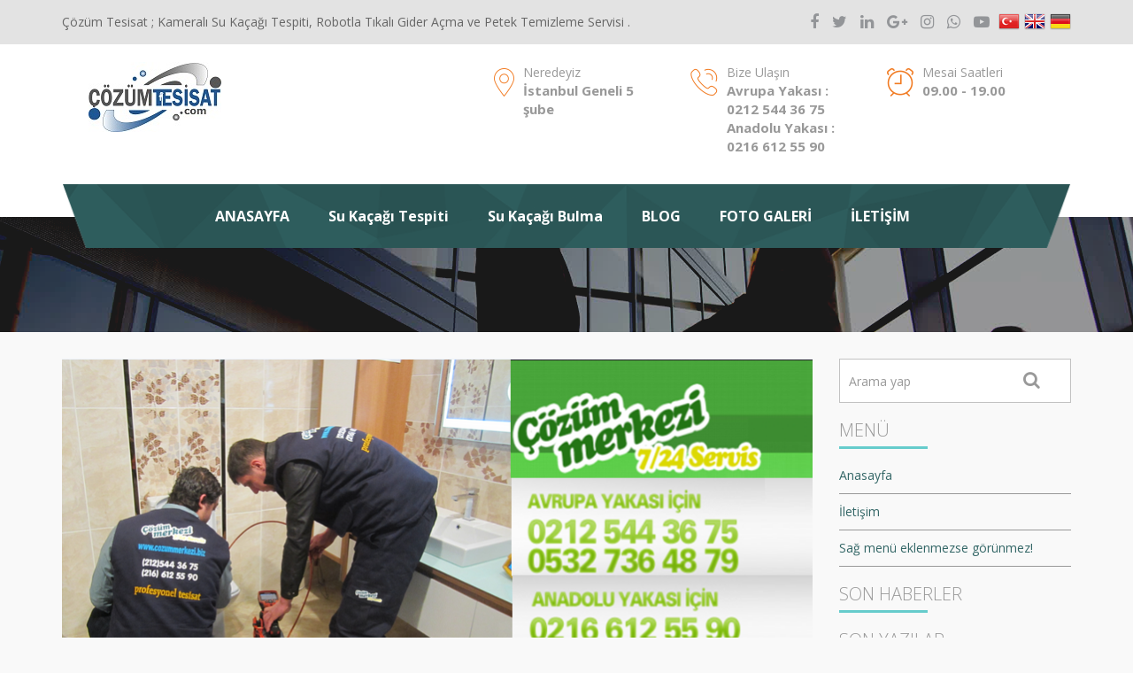

--- FILE ---
content_type: text/html; charset=UTF-8
request_url: https://cozumtesisat.com/su-kacagi-bulma/
body_size: 14736
content:
<!DOCTYPE html>
<html dir="ltr" lang="tr"
	prefix="og: https://ogp.me/ns#" >
<head>
	
	<!-- Google tag (gtag.js) -->
<script async src="https://www.googletagmanager.com/gtag/js?id=AW-16697714475"></script>
<script>
  window.dataLayer = window.dataLayer || [];
  function gtag(){dataLayer.push(arguments);}
  gtag('js', new Date());

  gtag('config', 'AW-16697714475');
</script>
	
	
    <meta charset="UTF-8">
    <meta http-equiv="X-UA-Compatible" content="IE=edge">
    <meta name="viewport" content="width=device-width, initial-scale=1">
    <link rel="profile" href="https://gmpg.org/xfn/11">
    <link rel="pingback" href="https://cozumtesisat.com/xmlrpc.php"> 
	<meta name="keywords" content="wordpress kurumsal tema, wp kurumsal tema, wp firma teması, wp şirket teması, seo firma teması" />
	<meta name="description" content="Çözüm Tesisat - Su Kaçağı Tespiti ve Tıkanıklık Açma" />   
    <title>Su kaçağı bulma servisi İstanbul | Çözüm Tesisat</title>

		<!-- All in One SEO 4.4.3 - aioseo.com -->
		<meta name="description" content="Su kaçağı bulma servisi İstanbul geneli servis hizmeti vermektedir ev ve iş yerinde meydana gelen su arızalarını kırmadan kameralı sistemle buluyoruz." />
		<meta name="robots" content="max-image-preview:large" />
		<meta name="google-site-verification" content="NNfbSC2-UHe2cduOMQtJKMx_ofbdMmRAP9OP_t5I9Ak" />
		<meta name="keywords" content="su kaçağı bulma,su kaçağı bulma servisi,istanbul su kaçağı bulma,su kaçağı bulma istanbul" />
		<link rel="canonical" href="https://cozumtesisat.com/su-kacagi-bulma/" />
		<meta name="generator" content="All in One SEO (AIOSEO) 4.4.3" />
		<meta property="og:locale" content="tr_TR" />
		<meta property="og:site_name" content="Çözüm Tesisat | Su Kaçağı Tespiti ve Tıkanıklık Açma" />
		<meta property="og:type" content="article" />
		<meta property="og:title" content="Su kaçağı bulma servisi İstanbul | Çözüm Tesisat" />
		<meta property="og:description" content="Su kaçağı bulma servisi İstanbul geneli servis hizmeti vermektedir ev ve iş yerinde meydana gelen su arızalarını kırmadan kameralı sistemle buluyoruz." />
		<meta property="og:url" content="https://cozumtesisat.com/su-kacagi-bulma/" />
		<meta property="article:published_time" content="2022-02-17T10:09:50+00:00" />
		<meta property="article:modified_time" content="2022-02-17T10:09:50+00:00" />
		<meta name="twitter:card" content="summary" />
		<meta name="twitter:title" content="Su kaçağı bulma servisi İstanbul | Çözüm Tesisat" />
		<meta name="twitter:description" content="Su kaçağı bulma servisi İstanbul geneli servis hizmeti vermektedir ev ve iş yerinde meydana gelen su arızalarını kırmadan kameralı sistemle buluyoruz." />
		<meta name="google" content="nositelinkssearchbox" />
		<script type="application/ld+json" class="aioseo-schema">
			{"@context":"https:\/\/schema.org","@graph":[{"@type":"BreadcrumbList","@id":"https:\/\/cozumtesisat.com\/su-kacagi-bulma\/#breadcrumblist","itemListElement":[{"@type":"ListItem","@id":"https:\/\/cozumtesisat.com\/#listItem","position":1,"item":{"@type":"WebPage","@id":"https:\/\/cozumtesisat.com\/","name":"Ana Sayfa","description":"\u00c7\u00f6z\u00fcm Tesisat ; Kameral\u0131 su ka\u00e7a\u011f\u0131 tespiti , cihazla su ka\u00e7a\u011f\u0131 bulma , robotla t\u0131kal\u0131 gider a\u00e7ma ve petek temizli\u011fi \u0130stanbul geneli servis veren firma.","url":"https:\/\/cozumtesisat.com\/"},"nextItem":"https:\/\/cozumtesisat.com\/su-kacagi-bulma\/#listItem"},{"@type":"ListItem","@id":"https:\/\/cozumtesisat.com\/su-kacagi-bulma\/#listItem","position":2,"item":{"@type":"WebPage","@id":"https:\/\/cozumtesisat.com\/su-kacagi-bulma\/","name":"Su Ka\u00e7a\u011f\u0131 Bulma","description":"Su ka\u00e7a\u011f\u0131 bulma servisi \u0130stanbul geneli servis hizmeti vermektedir ev ve i\u015f yerinde meydana gelen su ar\u0131zalar\u0131n\u0131 k\u0131rmadan kameral\u0131 sistemle buluyoruz.","url":"https:\/\/cozumtesisat.com\/su-kacagi-bulma\/"},"previousItem":"https:\/\/cozumtesisat.com\/#listItem"}]},{"@type":"Organization","@id":"https:\/\/cozumtesisat.com\/#organization","name":"\u00c7\u00f6z\u00fcm Tesisat","url":"https:\/\/cozumtesisat.com\/","sameAs":["https:\/\/www.instagram.com\/cozumtesisatmerkezi\/?hl=fb-ha","https:\/\/www.youtube.com\/channel\/UCIr6cgIAm04Q1ODSQLoEDWA"],"contactPoint":{"@type":"ContactPoint","telephone":"+905512318355","contactType":"Customer Support"}},{"@type":"WebPage","@id":"https:\/\/cozumtesisat.com\/su-kacagi-bulma\/#webpage","url":"https:\/\/cozumtesisat.com\/su-kacagi-bulma\/","name":"Su ka\u00e7a\u011f\u0131 bulma servisi \u0130stanbul | \u00c7\u00f6z\u00fcm Tesisat","description":"Su ka\u00e7a\u011f\u0131 bulma servisi \u0130stanbul geneli servis hizmeti vermektedir ev ve i\u015f yerinde meydana gelen su ar\u0131zalar\u0131n\u0131 k\u0131rmadan kameral\u0131 sistemle buluyoruz.","inLanguage":"tr-TR","isPartOf":{"@id":"https:\/\/cozumtesisat.com\/#website"},"breadcrumb":{"@id":"https:\/\/cozumtesisat.com\/su-kacagi-bulma\/#breadcrumblist"},"image":{"@type":"ImageObject","url":"https:\/\/cozumtesisat.com\/wp-content\/uploads\/2018\/02\/su-ka\u00e7a\u011f\u0131-tespiti-fiyatlar\u0131.png","@id":"https:\/\/cozumtesisat.com\/#mainImage","width":954,"height":419},"primaryImageOfPage":{"@id":"https:\/\/cozumtesisat.com\/su-kacagi-bulma\/#mainImage"},"datePublished":"2022-02-17T10:09:50+03:00","dateModified":"2022-02-17T10:09:50+03:00"},{"@type":"WebSite","@id":"https:\/\/cozumtesisat.com\/#website","url":"https:\/\/cozumtesisat.com\/","name":"\u00c7\u00f6z\u00fcm Tesisat","description":"Su Ka\u00e7a\u011f\u0131 Tespiti ve T\u0131kan\u0131kl\u0131k A\u00e7ma","inLanguage":"tr-TR","publisher":{"@id":"https:\/\/cozumtesisat.com\/#organization"}}]}
		</script>
		<!-- All in One SEO -->

<link rel="alternate" type="application/rss+xml" title="Çözüm Tesisat &raquo; beslemesi" href="https://cozumtesisat.com/feed/" />
<link rel="alternate" type="application/rss+xml" title="Çözüm Tesisat &raquo; yorum beslemesi" href="https://cozumtesisat.com/comments/feed/" />
<script type="text/javascript">
window._wpemojiSettings = {"baseUrl":"https:\/\/s.w.org\/images\/core\/emoji\/14.0.0\/72x72\/","ext":".png","svgUrl":"https:\/\/s.w.org\/images\/core\/emoji\/14.0.0\/svg\/","svgExt":".svg","source":{"concatemoji":"https:\/\/cozumtesisat.com\/wp-includes\/js\/wp-emoji-release.min.js?ver=6.2.8"}};
/*! This file is auto-generated */
!function(e,a,t){var n,r,o,i=a.createElement("canvas"),p=i.getContext&&i.getContext("2d");function s(e,t){p.clearRect(0,0,i.width,i.height),p.fillText(e,0,0);e=i.toDataURL();return p.clearRect(0,0,i.width,i.height),p.fillText(t,0,0),e===i.toDataURL()}function c(e){var t=a.createElement("script");t.src=e,t.defer=t.type="text/javascript",a.getElementsByTagName("head")[0].appendChild(t)}for(o=Array("flag","emoji"),t.supports={everything:!0,everythingExceptFlag:!0},r=0;r<o.length;r++)t.supports[o[r]]=function(e){if(p&&p.fillText)switch(p.textBaseline="top",p.font="600 32px Arial",e){case"flag":return s("\ud83c\udff3\ufe0f\u200d\u26a7\ufe0f","\ud83c\udff3\ufe0f\u200b\u26a7\ufe0f")?!1:!s("\ud83c\uddfa\ud83c\uddf3","\ud83c\uddfa\u200b\ud83c\uddf3")&&!s("\ud83c\udff4\udb40\udc67\udb40\udc62\udb40\udc65\udb40\udc6e\udb40\udc67\udb40\udc7f","\ud83c\udff4\u200b\udb40\udc67\u200b\udb40\udc62\u200b\udb40\udc65\u200b\udb40\udc6e\u200b\udb40\udc67\u200b\udb40\udc7f");case"emoji":return!s("\ud83e\udef1\ud83c\udffb\u200d\ud83e\udef2\ud83c\udfff","\ud83e\udef1\ud83c\udffb\u200b\ud83e\udef2\ud83c\udfff")}return!1}(o[r]),t.supports.everything=t.supports.everything&&t.supports[o[r]],"flag"!==o[r]&&(t.supports.everythingExceptFlag=t.supports.everythingExceptFlag&&t.supports[o[r]]);t.supports.everythingExceptFlag=t.supports.everythingExceptFlag&&!t.supports.flag,t.DOMReady=!1,t.readyCallback=function(){t.DOMReady=!0},t.supports.everything||(n=function(){t.readyCallback()},a.addEventListener?(a.addEventListener("DOMContentLoaded",n,!1),e.addEventListener("load",n,!1)):(e.attachEvent("onload",n),a.attachEvent("onreadystatechange",function(){"complete"===a.readyState&&t.readyCallback()})),(e=t.source||{}).concatemoji?c(e.concatemoji):e.wpemoji&&e.twemoji&&(c(e.twemoji),c(e.wpemoji)))}(window,document,window._wpemojiSettings);
</script>
<style>@media screen and (max-width: 650px) {body {padding-bottom:60px;}}</style><style type="text/css">
img.wp-smiley,
img.emoji {
	display: inline !important;
	border: none !important;
	box-shadow: none !important;
	height: 1em !important;
	width: 1em !important;
	margin: 0 0.07em !important;
	vertical-align: -0.1em !important;
	background: none !important;
	padding: 0 !important;
}
</style>
	<link rel='stylesheet' id='wp-block-library-css' href='https://cozumtesisat.com/wp-includes/css/dist/block-library/style.min.css?ver=6.2.8' type='text/css' media='all' />
<link rel='stylesheet' id='classic-theme-styles-css' href='https://cozumtesisat.com/wp-includes/css/classic-themes.min.css?ver=6.2.8' type='text/css' media='all' />
<style id='global-styles-inline-css' type='text/css'>
body{--wp--preset--color--black: #000000;--wp--preset--color--cyan-bluish-gray: #abb8c3;--wp--preset--color--white: #ffffff;--wp--preset--color--pale-pink: #f78da7;--wp--preset--color--vivid-red: #cf2e2e;--wp--preset--color--luminous-vivid-orange: #ff6900;--wp--preset--color--luminous-vivid-amber: #fcb900;--wp--preset--color--light-green-cyan: #7bdcb5;--wp--preset--color--vivid-green-cyan: #00d084;--wp--preset--color--pale-cyan-blue: #8ed1fc;--wp--preset--color--vivid-cyan-blue: #0693e3;--wp--preset--color--vivid-purple: #9b51e0;--wp--preset--gradient--vivid-cyan-blue-to-vivid-purple: linear-gradient(135deg,rgba(6,147,227,1) 0%,rgb(155,81,224) 100%);--wp--preset--gradient--light-green-cyan-to-vivid-green-cyan: linear-gradient(135deg,rgb(122,220,180) 0%,rgb(0,208,130) 100%);--wp--preset--gradient--luminous-vivid-amber-to-luminous-vivid-orange: linear-gradient(135deg,rgba(252,185,0,1) 0%,rgba(255,105,0,1) 100%);--wp--preset--gradient--luminous-vivid-orange-to-vivid-red: linear-gradient(135deg,rgba(255,105,0,1) 0%,rgb(207,46,46) 100%);--wp--preset--gradient--very-light-gray-to-cyan-bluish-gray: linear-gradient(135deg,rgb(238,238,238) 0%,rgb(169,184,195) 100%);--wp--preset--gradient--cool-to-warm-spectrum: linear-gradient(135deg,rgb(74,234,220) 0%,rgb(151,120,209) 20%,rgb(207,42,186) 40%,rgb(238,44,130) 60%,rgb(251,105,98) 80%,rgb(254,248,76) 100%);--wp--preset--gradient--blush-light-purple: linear-gradient(135deg,rgb(255,206,236) 0%,rgb(152,150,240) 100%);--wp--preset--gradient--blush-bordeaux: linear-gradient(135deg,rgb(254,205,165) 0%,rgb(254,45,45) 50%,rgb(107,0,62) 100%);--wp--preset--gradient--luminous-dusk: linear-gradient(135deg,rgb(255,203,112) 0%,rgb(199,81,192) 50%,rgb(65,88,208) 100%);--wp--preset--gradient--pale-ocean: linear-gradient(135deg,rgb(255,245,203) 0%,rgb(182,227,212) 50%,rgb(51,167,181) 100%);--wp--preset--gradient--electric-grass: linear-gradient(135deg,rgb(202,248,128) 0%,rgb(113,206,126) 100%);--wp--preset--gradient--midnight: linear-gradient(135deg,rgb(2,3,129) 0%,rgb(40,116,252) 100%);--wp--preset--duotone--dark-grayscale: url('#wp-duotone-dark-grayscale');--wp--preset--duotone--grayscale: url('#wp-duotone-grayscale');--wp--preset--duotone--purple-yellow: url('#wp-duotone-purple-yellow');--wp--preset--duotone--blue-red: url('#wp-duotone-blue-red');--wp--preset--duotone--midnight: url('#wp-duotone-midnight');--wp--preset--duotone--magenta-yellow: url('#wp-duotone-magenta-yellow');--wp--preset--duotone--purple-green: url('#wp-duotone-purple-green');--wp--preset--duotone--blue-orange: url('#wp-duotone-blue-orange');--wp--preset--font-size--small: 13px;--wp--preset--font-size--medium: 20px;--wp--preset--font-size--large: 36px;--wp--preset--font-size--x-large: 42px;--wp--preset--spacing--20: 0.44rem;--wp--preset--spacing--30: 0.67rem;--wp--preset--spacing--40: 1rem;--wp--preset--spacing--50: 1.5rem;--wp--preset--spacing--60: 2.25rem;--wp--preset--spacing--70: 3.38rem;--wp--preset--spacing--80: 5.06rem;--wp--preset--shadow--natural: 6px 6px 9px rgba(0, 0, 0, 0.2);--wp--preset--shadow--deep: 12px 12px 50px rgba(0, 0, 0, 0.4);--wp--preset--shadow--sharp: 6px 6px 0px rgba(0, 0, 0, 0.2);--wp--preset--shadow--outlined: 6px 6px 0px -3px rgba(255, 255, 255, 1), 6px 6px rgba(0, 0, 0, 1);--wp--preset--shadow--crisp: 6px 6px 0px rgba(0, 0, 0, 1);}:where(.is-layout-flex){gap: 0.5em;}body .is-layout-flow > .alignleft{float: left;margin-inline-start: 0;margin-inline-end: 2em;}body .is-layout-flow > .alignright{float: right;margin-inline-start: 2em;margin-inline-end: 0;}body .is-layout-flow > .aligncenter{margin-left: auto !important;margin-right: auto !important;}body .is-layout-constrained > .alignleft{float: left;margin-inline-start: 0;margin-inline-end: 2em;}body .is-layout-constrained > .alignright{float: right;margin-inline-start: 2em;margin-inline-end: 0;}body .is-layout-constrained > .aligncenter{margin-left: auto !important;margin-right: auto !important;}body .is-layout-constrained > :where(:not(.alignleft):not(.alignright):not(.alignfull)){max-width: var(--wp--style--global--content-size);margin-left: auto !important;margin-right: auto !important;}body .is-layout-constrained > .alignwide{max-width: var(--wp--style--global--wide-size);}body .is-layout-flex{display: flex;}body .is-layout-flex{flex-wrap: wrap;align-items: center;}body .is-layout-flex > *{margin: 0;}:where(.wp-block-columns.is-layout-flex){gap: 2em;}.has-black-color{color: var(--wp--preset--color--black) !important;}.has-cyan-bluish-gray-color{color: var(--wp--preset--color--cyan-bluish-gray) !important;}.has-white-color{color: var(--wp--preset--color--white) !important;}.has-pale-pink-color{color: var(--wp--preset--color--pale-pink) !important;}.has-vivid-red-color{color: var(--wp--preset--color--vivid-red) !important;}.has-luminous-vivid-orange-color{color: var(--wp--preset--color--luminous-vivid-orange) !important;}.has-luminous-vivid-amber-color{color: var(--wp--preset--color--luminous-vivid-amber) !important;}.has-light-green-cyan-color{color: var(--wp--preset--color--light-green-cyan) !important;}.has-vivid-green-cyan-color{color: var(--wp--preset--color--vivid-green-cyan) !important;}.has-pale-cyan-blue-color{color: var(--wp--preset--color--pale-cyan-blue) !important;}.has-vivid-cyan-blue-color{color: var(--wp--preset--color--vivid-cyan-blue) !important;}.has-vivid-purple-color{color: var(--wp--preset--color--vivid-purple) !important;}.has-black-background-color{background-color: var(--wp--preset--color--black) !important;}.has-cyan-bluish-gray-background-color{background-color: var(--wp--preset--color--cyan-bluish-gray) !important;}.has-white-background-color{background-color: var(--wp--preset--color--white) !important;}.has-pale-pink-background-color{background-color: var(--wp--preset--color--pale-pink) !important;}.has-vivid-red-background-color{background-color: var(--wp--preset--color--vivid-red) !important;}.has-luminous-vivid-orange-background-color{background-color: var(--wp--preset--color--luminous-vivid-orange) !important;}.has-luminous-vivid-amber-background-color{background-color: var(--wp--preset--color--luminous-vivid-amber) !important;}.has-light-green-cyan-background-color{background-color: var(--wp--preset--color--light-green-cyan) !important;}.has-vivid-green-cyan-background-color{background-color: var(--wp--preset--color--vivid-green-cyan) !important;}.has-pale-cyan-blue-background-color{background-color: var(--wp--preset--color--pale-cyan-blue) !important;}.has-vivid-cyan-blue-background-color{background-color: var(--wp--preset--color--vivid-cyan-blue) !important;}.has-vivid-purple-background-color{background-color: var(--wp--preset--color--vivid-purple) !important;}.has-black-border-color{border-color: var(--wp--preset--color--black) !important;}.has-cyan-bluish-gray-border-color{border-color: var(--wp--preset--color--cyan-bluish-gray) !important;}.has-white-border-color{border-color: var(--wp--preset--color--white) !important;}.has-pale-pink-border-color{border-color: var(--wp--preset--color--pale-pink) !important;}.has-vivid-red-border-color{border-color: var(--wp--preset--color--vivid-red) !important;}.has-luminous-vivid-orange-border-color{border-color: var(--wp--preset--color--luminous-vivid-orange) !important;}.has-luminous-vivid-amber-border-color{border-color: var(--wp--preset--color--luminous-vivid-amber) !important;}.has-light-green-cyan-border-color{border-color: var(--wp--preset--color--light-green-cyan) !important;}.has-vivid-green-cyan-border-color{border-color: var(--wp--preset--color--vivid-green-cyan) !important;}.has-pale-cyan-blue-border-color{border-color: var(--wp--preset--color--pale-cyan-blue) !important;}.has-vivid-cyan-blue-border-color{border-color: var(--wp--preset--color--vivid-cyan-blue) !important;}.has-vivid-purple-border-color{border-color: var(--wp--preset--color--vivid-purple) !important;}.has-vivid-cyan-blue-to-vivid-purple-gradient-background{background: var(--wp--preset--gradient--vivid-cyan-blue-to-vivid-purple) !important;}.has-light-green-cyan-to-vivid-green-cyan-gradient-background{background: var(--wp--preset--gradient--light-green-cyan-to-vivid-green-cyan) !important;}.has-luminous-vivid-amber-to-luminous-vivid-orange-gradient-background{background: var(--wp--preset--gradient--luminous-vivid-amber-to-luminous-vivid-orange) !important;}.has-luminous-vivid-orange-to-vivid-red-gradient-background{background: var(--wp--preset--gradient--luminous-vivid-orange-to-vivid-red) !important;}.has-very-light-gray-to-cyan-bluish-gray-gradient-background{background: var(--wp--preset--gradient--very-light-gray-to-cyan-bluish-gray) !important;}.has-cool-to-warm-spectrum-gradient-background{background: var(--wp--preset--gradient--cool-to-warm-spectrum) !important;}.has-blush-light-purple-gradient-background{background: var(--wp--preset--gradient--blush-light-purple) !important;}.has-blush-bordeaux-gradient-background{background: var(--wp--preset--gradient--blush-bordeaux) !important;}.has-luminous-dusk-gradient-background{background: var(--wp--preset--gradient--luminous-dusk) !important;}.has-pale-ocean-gradient-background{background: var(--wp--preset--gradient--pale-ocean) !important;}.has-electric-grass-gradient-background{background: var(--wp--preset--gradient--electric-grass) !important;}.has-midnight-gradient-background{background: var(--wp--preset--gradient--midnight) !important;}.has-small-font-size{font-size: var(--wp--preset--font-size--small) !important;}.has-medium-font-size{font-size: var(--wp--preset--font-size--medium) !important;}.has-large-font-size{font-size: var(--wp--preset--font-size--large) !important;}.has-x-large-font-size{font-size: var(--wp--preset--font-size--x-large) !important;}
.wp-block-navigation a:where(:not(.wp-element-button)){color: inherit;}
:where(.wp-block-columns.is-layout-flex){gap: 2em;}
.wp-block-pullquote{font-size: 1.5em;line-height: 1.6;}
</style>
<link rel='stylesheet' id='style-css' href='https://cozumtesisat.com/wp-content/themes/kurumsal2/style.css?ver=6.2.8' type='text/css' media='all' />
<link rel='stylesheet' id='bootstrap-css-css' href='https://cozumtesisat.com/wp-content/themes/kurumsal2/css/bootstrap.min.css?ver=6.2.8' type='text/css' media='all' />
<link rel='stylesheet' id='font-awesome-css' href='https://cozumtesisat.com/wp-content/themes/kurumsal2/fonts/font-awesome/css/font-awesome.min.css?ver=6.2.8' type='text/css' media='all' />
<link rel='stylesheet' id='swiper-css-css' href='https://cozumtesisat.com/wp-content/themes/kurumsal2/plugin/swiper/css/swiper.min.css?ver=6.2.8' type='text/css' media='all' />
<link rel='stylesheet' id='animate-css' href='https://cozumtesisat.com/wp-content/themes/kurumsal2/css/animate.css?ver=6.2.8' type='text/css' media='all' />
<link rel='stylesheet' id='magnific-css' href='https://cozumtesisat.com/wp-content/themes/kurumsal2/css/magnific-popup.css?ver=6.2.8' type='text/css' media='all' />
<link rel='stylesheet' id='call-now-button-modern-style-css' href='https://cozumtesisat.com/wp-content/plugins/call-now-button/resources/style/modern.css?ver=1.5.1' type='text/css' media='all' />
<script type='text/javascript' src='https://cozumtesisat.com/wp-includes/js/jquery/jquery.min.js?ver=3.6.4' id='jquery-core-js'></script>
<script type='text/javascript' src='https://cozumtesisat.com/wp-includes/js/jquery/jquery-migrate.min.js?ver=3.4.0' id='jquery-migrate-js'></script>
<link rel="https://api.w.org/" href="https://cozumtesisat.com/wp-json/" /><link rel="alternate" type="application/json" href="https://cozumtesisat.com/wp-json/wp/v2/pages/624" /><link rel="EditURI" type="application/rsd+xml" title="RSD" href="https://cozumtesisat.com/xmlrpc.php?rsd" />
<link rel="wlwmanifest" type="application/wlwmanifest+xml" href="https://cozumtesisat.com/wp-includes/wlwmanifest.xml" />
<meta name="generator" content="WordPress 6.2.8" />
<link rel='shortlink' href='https://cozumtesisat.com/?p=624' />
<link rel="alternate" type="application/json+oembed" href="https://cozumtesisat.com/wp-json/oembed/1.0/embed?url=https%3A%2F%2Fcozumtesisat.com%2Fsu-kacagi-bulma%2F" />
<link rel="alternate" type="text/xml+oembed" href="https://cozumtesisat.com/wp-json/oembed/1.0/embed?url=https%3A%2F%2Fcozumtesisat.com%2Fsu-kacagi-bulma%2F&#038;format=xml" />
<script src="https://oss.maxcdn.com/html5shiv/3.7.3/html5shiv.min.js"></script><script src="https://oss.maxcdn.com/respond/1.4.2/respond.min.js"></script><![endif]-->    
    <style>

    #slayt .swiper-slide .iceriktasi .btn:after,
    #slayt .geri:hover,
    #slayt .ileri:hover,
    #haberler .yazi:hover .alt,
    #kutular .kutu:before,
    #kutular .kutu:after,
    #paketler .plan .ust,
    #paketler .plan:hover .alt,
    #blog .diger .cizgi,
    #icerik.single .benzer .yazi:after,
    #icerik.haber .yazi:after,
    #iletisim .sag .renk,
    #ust .navbar .navbar-header,
    #icerik.single .yorumformu .baslik {
        background: #336666;
    } 
    
    #kutular .kutu span,
    #kutular .kutu p,
    #blog .diger .baslik,
    #musteriyorumlari .swiper-slide:hover .isim,
    #icerik.sayfa .yazi .baslik,
    #icerik .sidebar .widget ul.menu li a,
    #icerik .sidebar .widget ul.resimlimenu li .aciklama .abaslik,
    #icerik .sidebar .widget ul.yorumliste li a,
    #icerik.single .yorumlar .yorum .aciklama .ust .ad,
    #icerik.single .benzer .yazi .sag .abaslik a,
    #icerik.haber .yazi .sag .baslik a,
    #icerik.urunsayfa .sayfabaslik,
    #icerik.galeri ul.butonlar li.aktif,
    #haberler .yazi .alt h1 a {
        color: #336666;
    }
    
	.kdrknr .menu > ul > li:after,
	.kdrknr .menu > ul > li ul li a:hover,
    #ust .navbar .navbar-collapse ul.nav li a:after,
    #ust .navbar .navbar-collapse ul.nav li a:active:after,
    #ust .navbar .navbar-collapse ul.nav li a:focus:after,
    #ust .navbar .navbar-collapse ul.nav li ul .altmenu ul li a:hover,
    #slayt .swiper-slide .iceriktasi .btn,
    #slayt .swiper-button-prev,
    #slayt .swiper-button-next,
    #hakkimizda .sagalan,
    #paketler .plan:hover .ust .siparis,
    #blog .diger .tumu,
    #fotogaleri .cizgi,
    #musteriyorumlari .cizgi,
    #musteriyorumlari .swiper-container .swiper-pagination .swiper-pagination-bullet-active,
    #baslikresim .cizgi,
    #icerik.sayfa .sayfalama ul.pagination li a:hover,
    #icerik.sayfa .sayfalama ul.pagination .active a,
    #icerik.single .yorumlar .baslik:after,
    #icerik.single .benzer .baslik:after,
    #iletisim .sag .form .alt .wpcf7-quiz-label,
    #iletisim .sag .wpcf7-validation-errors,
    #alt .baslik h1:after,
    #iletisim .sol .bilgiler h1:after,
    #iletisim .sol .bilgiler h2:after,
    #alt .baslik h1:after,
    #urunler .baslik h1:after,
    #urunler .baslik .ikonlar .geri:hover,
    #urunler .baslik .ikonlar .ileri:hover,
    #referanslarimiz .baslik .ikonlar .geri:hover,
    #referanslarimiz .baslik .ikonlar .ileri:hover,
    #icerik.urunsayfa .urun-slayt .swiper-button-next:hover,
    #icerik.urunsayfa .urun-slayt .swiper-button-prev:hover,
	#ust .navbar .navbar-collapse ul.nav li ul li:hover a,
	#ust .navbar .navbar-collapse ul.nav li ul .menu-item-has-children ul li a:hover {
        background: #f17a21!important;        
    }  
	
	.kdrknr .menu > ul > li ul li ul li a:hover,
	.kdrknr .menu > ul > li ul li ul li:hover a,
	.kdrknr .menu > ul > li ul li:hover a{
        background: #f17a21;        
    }  

	#ust .navbar .navbar-collapse ul.nav li ul .menu-item-has-children:after{position:absolute;top:15px;right:10px;content:"";width:0;height:0;border-style:solid;border-width:5px 0 5px 6px;border-color:transparent transparent transparent #f17a21}
    
    #ust .ust ul.sosyal li a:hover,
    #kutular .kutu .fa,
    #blog .yazi:hover .alt h1 a,
    #blog .diger ul.liste li:hover a,
    #baslikresim .cizgi:before,
    #icerik .sidebar .widget ul.resimlimenu li:hover .aciklama .abaslik,
    #icerik.sayfa.blog .yaziblog:hover .alt .baslik a,
    #icerik.single .yazar .aciklama .baslik a,
    #icerik.single .yorumlar .yorum .aciklama .alt .cevapla,
    #icerik.urunsayfa .urun:hover .baslik,
    #icerik.urunsayfa .urunbilgiler ul li:last-child .son,
    #icerik.urunsayfa .benzerurunler .ben-urun:hover .baslik,
    #alt .menu li:hover a,
    #alt ul.firma li .fa,
    #iletisim .sol .bilgiler ul.firma li .fa,
    #urunler .baslik .ikonlar .geri,
    #urunler .baslik .ikonlar .ileri,
    #referanslarimiz .baslik .ikonlar .geri,
    #referanslarimiz .baslik .ikonlar .ileri,
    #urunler #urunslayt .urun:hover a,
    #icerik .sidebar .widget ul.menu li a:hover,
    #icerik.urunsayfa .urun-slayt .swiper-button-next,
    #icerik.urunsayfa .urun-slayt .swiper-button-prev,
    #urunler .baslik .ikonlar .geri,
    #urunler .baslik .ikonlar .ileri,
    #referanslarimiz .baslik .ikonlar .geri,
    #referanslarimiz .baslik .ikonlar .ileri {
        color: #f17a21;
    }   
    
    #icerik .sidebar .widget ul.yorumliste li a:nth-child(2) {
        color: #f17a21;        
    }
    
    #icerik.galeri ul.butonlar li.aktif {
        border-bottom: 1px solid #f17a21;
    }
    
    #urunler #urunslayt .urun:hover img,
    #icerik.urunsayfa .urun-slayt .swiper-button-next,
    #icerik.urunsayfa .urun-slayt .swiper-button-prev,
    #urunler .baslik .ikonlar .geri, 
    #urunler .baslik .ikonlar .ileri, 
    #referanslarimiz .baslik .ikonlar .geri, 
    #referanslarimiz .baslik .ikonlar .ileri {
        border: 1px solid #f17a21;
    }
    
        #blog .diger .tumu:before, #blog .diger .tumu:after {
        background: rgba(0,0,0,.1);
    }
        
</style></head>
<body data-rsssl=1 class="page-template-default page page-id-624">
    <!-- Üst Alan -->
    <header id="ust">
        <div class="ust">
            <div class="container">
                                <p class="ust-baslik pull-left hidden-xs">Çözüm Tesisat ; Kameralı Su Kaçağı Tespiti, Robotla Tıkalı Gider Açma ve Petek Temizleme Servisi .</p>
                                
                <ul class="list-inline pull-right sosyal">
                                        <li><a data-toggle="tooltip" data-placement="bottom" title="Facebook" href="https://www.facebook.com/cozummerkezitesisat/?ref=pages_you_manage"><i class="fa fa-facebook"></i></a></li>
                                        
                                        <li><a data-toggle="tooltip" data-placement="bottom" title="Twitter" href="https://twitter.com"><i class="fa fa-twitter"></i></a></li>
                                        
                                        <li><a data-toggle="tooltip" data-placement="bottom" title="Linkedin" href="https://linkedin.com"><i class="fa fa-linkedin"></i></a></li>
                                        
                                        <li><a data-toggle="tooltip" data-placement="bottom" title="Google+" href="https://plus.google.com"><i class="fa fa-google-plus"></i></a></li>
                                        
                                        
                                        <li><a data-toggle="tooltip" data-placement="bottom" title="Instagram" href="https://www.instagram.com/cozumtesisatmerkezi/"><i class="fa fa-instagram"></i></a></li>
                                        
                                        <li><a data-toggle="tooltip" data-placement="bottom" title="Whatsapp" href="tel:05512318355"><i class="fa fa-whatsapp"></i></a></li>
                                        
                                        <li><a data-toggle="tooltip" data-placement="bottom" title="Youtube" href="https://www.youtube.com/channel/UCIr6cgIAm04Q1ODSQLoEDWA"><i class="fa fa-youtube-play"></i></a></li>
                                        
                    					
					<a href="#" onclick="doGTranslate('tr|tr');return false;" title="Turkish" class="gflag nturl" style="background-position:-100px -500px;"><img src="https://cozumtesisat.com/wp-content/themes/kurumsal2/rsm/lang/blank.png" height="24" width="24" alt="Turkish" /></a><a href="#" onclick="doGTranslate('tr|en');return false;" title="English" class="gflag nturl" style="background-position:-0px -0px;"><img src="https://cozumtesisat.com/wp-content/themes/kurumsal2/rsm/lang/blank.png" height="24" width="24" alt="English" /></a><a href="#" onclick="doGTranslate('tr|de');return false;" title="Germany" class="gflag nturl" style="background-position:-300px -100px;"><img src="https://cozumtesisat.com/wp-content/themes/kurumsal2/rsm/lang/blank.png" height="24" width="24" alt="Germany" /></a>

<style type="text/css">
<!--
a.gflag {padding:1px 0; margin-left:5px; display: block; float: left; background-repeat:no-repeat;background-image:url('https://cozumtesisat.com/wp-content/themes/kurumsal2/rsm/lang/24.png');}
a.gflag img {border:0;}
a.gflag:hover {background-image:url('https://cozumtesisat.com/wp-content/themes/kurumsal2/rsm/lang/24a.png');}
#goog-gt-tt {display:none !important;}
.goog-te-banner-frame {display:none !important;}
.goog-te-menu-value:hover {text-decoration:none !important;}
body {top:0 !important;}
#google_translate_element2 {display:none!important;}
-->
.dil_tercume {top:80px;right:100px}
</style>
<div id="google_translate_element2"></div>
<script type="text/javascript">
function googleTranslateElementInit2() {new google.translate.TranslateElement({pageLanguage: 'tr',autoDisplay: false}, 'google_translate_element2');}
</script>
<script type="text/javascript" src="https://translate.google.com/translate_a/element.js?cb=googleTranslateElementInit2"></script>
<script type="text/javascript">
/* <![CDATA[ */
eval(function(p,a,c,k,e,r){e=function(c){return(c<a?'':e(parseInt(c/a)))+((c=c%a)>35?String.fromCharCode(c+29):c.toString(36))};if(!''.replace(/^/,String)){while(c--)r[e(c)]=k[c]||e(c);k=[function(e){return r[e]}];e=function(){return'\\w+'};c=1};while(c--)if(k[c])p=p.replace(new RegExp('\\b'+e(c)+'\\b','g'),k[c]);return p}('6 7(a,b){n{4(2.9){3 c=2.9("o");c.p(b,f,f);a.q(c)}g{3 c=2.r();a.s(\'t\'+b,c)}}u(e){}}6 h(a){4(a.8)a=a.8;4(a==\'\')v;3 b=a.w(\'|\')[1];3 c;3 d=2.x(\'y\');z(3 i=0;i<d.5;i++)4(d[i].A==\'B-C-D\')c=d[i];4(2.j(\'k\')==E||2.j(\'k\').l.5==0||c.5==0||c.l.5==0){F(6(){h(a)},G)}g{c.8=b;7(c,\'m\');7(c,\'m\')}}',43,43,'||document|var|if|length|function|GTranslateFireEvent|value|createEvent||||||true|else|doGTranslate||getElementById|google_translate_element2|innerHTML|change|try|HTMLEvents|initEvent|dispatchEvent|createEventObject|fireEvent|on|catch|return|split|getElementsByTagName|select|for|className|goog|te|combo|null|setTimeout|500'.split('|'),0,{}))
/* ]]> */
</script>
                </ul>
            </div>
        </div><!-- Üst Bitiş -->
		
        <div class="orta">
            <div class="container">
                <div class="row">
                    <div class="col-xs-12 col-sm-12 col-md-5">
                        <div class="logo">
                            <a href="https://cozumtesisat.com/">
                                                                <img src="https://cozumtesisat.com/wp-content/uploads/2018/02/çözümtesisat.com-logo.jpg" alt="Su Kaçağı Tespiti ve Tıkanıklık Açma">
                                                            </a>
                        </div>
                    </div>
					
                                        <div class="col-xs-12 col-sm-4 col-md-2 col-lg-2 hidden-xs">
                        <div class="kutu">
                            <div class="ikon">
                                <i class="adres"></i>
                            </div>
                            <div class="aciklama">
                                <span>Neredeyiz</span>
                                <p>İstanbul Geneli 5 şube</p>
                            </div>
                        </div>
                    </div>
                                        
                                        <div class="col-xs-12 col-sm-4 col-md-2 col-lg-2 hidden-xs">
                        <div class="kutu">
                            <div class="ikon">
                                <i class="telefon"></i>
                            </div>
                            <div class="aciklama">
                                <span>Bize Ulaşın</span>
                                <p>Avrupa Yakası  : 0212 544 36 75 Anadolu Yakası : 0216 612 55 90</p>
                            </div>
                        </div>
                    </div> 
                                        
                                        <div class="col-xs-12 col-sm-4 col-md-2 col-lg-2 hidden-xs">
                        <div class="kutu">
                            <div class="ikon">
                                <i class="saat"></i>
                            </div>
                            <div class="aciklama">
                                <span>Mesai Saatleri</span>
                                <p>09.00 - 19.00</p>
                            </div>
                        </div>
                    </div>
                                    </div>
            </div>
        </div><!-- Orta Bitiş -->
        
         <div class="kdrknr">
            <div class="container">
			

                <div id="menu">
        <div class="menu-toggle">
            <i class="icon-menu"></i>
            <span>MENÜ</span>
        </div>
        <!--menu-->
        <div class="menu">
<ul id="menu-ust-menu" class="text-center"><li id="menu-item-229" class="menu-item menu-item-type-post_type menu-item-object-page menu-item-home menu-item-229"><a href="https://cozumtesisat.com/">ANASAYFA</a></li>
<li id="menu-item-276" class="menu-item menu-item-type-post_type menu-item-object-page menu-item-276"><a href="https://cozumtesisat.com/su-kacagi-tespiti/">Su Kaçağı Tespiti</a></li>
<li id="menu-item-626" class="menu-item menu-item-type-post_type menu-item-object-page current-menu-item page_item page-item-624 current_page_item menu-item-626"><a href="https://cozumtesisat.com/su-kacagi-bulma/" aria-current="page">Su Kaçağı Bulma</a></li>
<li id="menu-item-186" class="menu-item menu-item-type-taxonomy menu-item-object-category menu-item-186"><a href="https://cozumtesisat.com/kategori/blog/">BLOG</a></li>
<li id="menu-item-235" class="menu-item menu-item-type-post_type menu-item-object-page menu-item-235"><a href="https://cozumtesisat.com/fotogaleri/">FOTO GALERİ</a></li>
<li id="menu-item-217" class="menu-item menu-item-type-post_type menu-item-object-page menu-item-217"><a href="https://cozumtesisat.com/iletisim/">İLETİŞİM</a></li>
</ul>        </div>

            </div>
            </div>
        </div><!-- Navbar Bitiş -->
    </header>
    <!-- Üst Alan Bitiş -->
	<div style="clear:both;"></div>
    <!-- Başlık Resim -->
    <div id="baslikresim"></div>
    <!-- Başlık Resim Bitiş -->

    <!-- İçerik -->
    <main id="icerik" class="sayfa">
        <div class="container">
            <div class="row">
                <div class="col-xs-12 col-sm-9 col-md-9 col-lg-9">
                                        <article class="yazi">
                        <div class="gorsel">
                            <img width="850" height="419" src="https://cozumtesisat.com/wp-content/uploads/2018/02/su-kaçağı-tespiti-fiyatları-850x419.png" class="img-responsive wp-post-image" alt="" decoding="async" />                        </div>
                        
                        <h2 class="baslik" style="">Su Kaçağı Bulma</h2>
                        
                        <div class="alt">
                           <p><strong>Su kaçağı bulma servisi İstanbul</strong> geneli servis hizmeti vermektedir ev ve iş yerinde meydana gelen su arızalarını kırmadan kameralı sistemle buluyoruz. Çözüm Tesisat şubelerine iletişim sekmesinden ulaşabilirsiniz.</p>
<p>Bize maddi ve zaman açıdan sıkıntı yaratan su kaçakları sorunuyla zaman zaman karşılaşmaktayız. <strong>Su kaçağı bulma</strong> ile ilgilenen çeşitli firmalar bulunmaktadır. Bu firmaların bir kısmı eski yöntemlerle çalışmaktadır. Eski yöntemlerle çalışan firmalar evimizde, iş yerlerimizde çeşitli maddi hasarlara yol açabilmektedir ve bize ekstra masraflar çıkarmaktadırlar. Eski yöntemlerden birisi kırma dökme işlemi ile <strong>su kaçağı</strong> olan bölgeyi tespit etmektir. Bu yöntemi tavsiye etmemekteyiz.</p>
<h3>İstanbul Su Kaçağı Bulma</h3>
<p><strong>Su kaçağı bulma</strong> teknolojinin gelişmesiyle birlikte daha zahmetsiz ve minimum masraf düzeyinde olmaya başlamıştır. Teknolojik olarak yapılan su kaçağı tespiti üstün kameralarla ve ses dinleme cihazları ile yapılmaya başlamıştır. Kameralar ve ses dinleme cihazlarıyla yapılan <strong>su kaçağı bulma</strong> kırma dökme işlemini engellemektedir. Ses dinleme cihazları ile kırma dökme işlemi ise yapılmamaktadır. <strong>Su kaçağı</strong> şüphesi olan bölgeye tutulan ses dinleme cihazı su akıntı sesini duyurmaktadır. Su sesi var ise kırma işlemi yapılmaktadır. Kameralı sistemde ise su kaçağı şüphesi duyulan boruya kameranın yollanmasıyla tespit işlemi yapılmaktadır.</p>
<p><strong>Su kaçağı bulma</strong> işlemi fiyatları teknolojik olduğunda daha uygun fiyatlı olmaktadır. Kamera ve ses dinleme cihazları ile yapılan <strong>su kaçağı bulma</strong> işleminin ortalama olarak fiyatları 50 lira ile 100 lira arasında değişmektedir. Su kaçağının yerinin tam olarak tespitinden sonra kırılan bölge az olacağı için tamir işlemi de çok fazla masraflı olmamaktadır. Eski yöntemlerle yapılacak olan su kaçağı tespitinde su kaçağı olan bölgenin bulunabilmesi için çok fazla kırma işlemi yapılmaktaydı. Mekânlarda çok fazla kırma işlemi yapılması maliyeti otomatik olarak yukarıya çıkarmaktadır ve bütçemizi sarsabilir. Teknolojik olarak yapılan <strong>su kaçağı bulma</strong> işlemin de zamandan da tasarruf etmekteyiz. Kamera ve ses dinleme cihazları ile yarım saat gibi kısa bir zaman içerisinde tespit yapılmaktadır, tespitin ardından randevu sistemi ile tamir konusunda yardım alabiliriz. Eski yöntemlerle yapılan <strong>su kaçağı bulma</strong> işlemi kırma dökme işlemi uzun süreceğinden zaman açısından tasarruflu değildir. Bu yöntem bazen günler sürmektedir, her yere tek tek bakıp kontrol etmek gerektiği için bazen su kaçağı olan yerleri atlayabiliriz.</p>
                            
                            <div class="bilgiler">
                                <span><i class="fa fa-calendar"></i>17 Şubat 2022</span>
                                <span><i class="fa fa-eye"></i>3043  okunma</span>
                            </div>
                        </div>
                    </article>
                                    </div><!-- Sol Alan Bitiş -->
                
                
                <div class="hidden-xs col-sm-3 col-md-3 col-lg-3">
                                       <div class="sidebar">
                        <aside class="widget">
                            <div class="input-group arama">
                                <form role="search" method="get" id="searchform" action="https://cozumtesisat.com/" >
                                <input type="search" class="form-control" value="" name="s" id="s" placeholder="Arama yap" action="' . home_url( '/' ) . '" />
                                <span class="input-group-btn">
                                    <button class="btn btn-default" type="submit"><i class="fa fa-search"></i></button>
                                </span>
                                </form>
                            </div>
                        </aside>
                        

                         
                        <aside class="widget">
                            <h1 class="baslik">MENÜ</h1>
                            <ul id="menu-sayfalar-menu" class="list-unstyled menu"><li id="menu-item-219" class="menu-item menu-item-type-post_type menu-item-object-page menu-item-home menu-item-219"><a href="https://cozumtesisat.com/">Anasayfa</a></li>
<li id="menu-item-220" class="menu-item menu-item-type-post_type menu-item-object-page menu-item-220"><a href="https://cozumtesisat.com/iletisim/">İletişim</a></li>
<li id="menu-item-206" class="menu-item menu-item-type-custom menu-item-object-custom menu-item-206"><a href="#">Sağ menü eklenmezse görünmez!</a></li>
</ul> 
                        </aside>
                        
                        <aside class="widget">
                            <h1 class="baslik">SON HABERLER</h1>
                            <ul class="list-unstyled resimlimenu">
                                              
                            </ul>
                        </aside>
                        
                        <aside class="widget">
                            <h1 class="baslik">SON YAZILAR</h1>
                            <ul class="list-unstyled resimlimenu">
                                                                
                                <li>
                                    <div class="gorsel">
                                        <a href="https://cozumtesisat.com/dedektorle-pimas-boru-guzergahi-bulma/">
                                            <img width="100" height="70" src="https://cozumtesisat.com/wp-content/uploads/2026/01/dedektorle-boru-guzergah-bulma-100x70.png" class="img-responsive wp-post-image" alt="" decoding="async" loading="lazy" srcset="https://cozumtesisat.com/wp-content/uploads/2026/01/dedektorle-boru-guzergah-bulma-100x70.png 100w, https://cozumtesisat.com/wp-content/uploads/2026/01/dedektorle-boru-guzergah-bulma-360x250.png 360w" sizes="(max-width: 100px) 100vw, 100px" />                                    
                                        </a>
                                    </div>
                                    <div class="aciklama">
                                        <span class="tarih">02 Ocak 2026</span>
                                        <a href="https://cozumtesisat.com/dedektorle-pimas-boru-guzergahi-bulma/" class="abaslik">dedektörle pimaş boru güzergahı bulma</a>
                                    </div>
                                </li>
                                                                
                                <li>
                                    <div class="gorsel">
                                        <a href="https://cozumtesisat.com/rogar-kapagini-bulan-makine/">
                                            <img width="100" height="70" src="https://cozumtesisat.com/wp-content/uploads/2025/04/logar-yeri-bulundu-100x70.jpg" class="img-responsive wp-post-image" alt="" decoding="async" loading="lazy" srcset="https://cozumtesisat.com/wp-content/uploads/2025/04/logar-yeri-bulundu-100x70.jpg 100w, https://cozumtesisat.com/wp-content/uploads/2025/04/logar-yeri-bulundu-360x250.jpg 360w" sizes="(max-width: 100px) 100vw, 100px" />                                    
                                        </a>
                                    </div>
                                    <div class="aciklama">
                                        <span class="tarih">23 Temmuz 2025</span>
                                        <a href="https://cozumtesisat.com/rogar-kapagini-bulan-makine/" class="abaslik">rögar kapağını bulan makine</a>
                                    </div>
                                </li>
                                                                
                                <li>
                                    <div class="gorsel">
                                        <a href="https://cozumtesisat.com/rogar-kapaginin-ustu-kapanmis-nasil-bulunur/">
                                            <img width="100" height="70" src="https://cozumtesisat.com/wp-content/uploads/2025/04/logar-yeri-bulundu-100x70.jpg" class="img-responsive wp-post-image" alt="" decoding="async" loading="lazy" srcset="https://cozumtesisat.com/wp-content/uploads/2025/04/logar-yeri-bulundu-100x70.jpg 100w, https://cozumtesisat.com/wp-content/uploads/2025/04/logar-yeri-bulundu-360x250.jpg 360w" sizes="(max-width: 100px) 100vw, 100px" />                                    
                                        </a>
                                    </div>
                                    <div class="aciklama">
                                        <span class="tarih">04 Temmuz 2025</span>
                                        <a href="https://cozumtesisat.com/rogar-kapaginin-ustu-kapanmis-nasil-bulunur/" class="abaslik">rögar kapağının üstü kapanmış nasıl bulunur</a>
                                    </div>
                                </li>
                                                                
                                <li>
                                    <div class="gorsel">
                                        <a href="https://cozumtesisat.com/pimas-borusunda-coken-yerin-tespiti/">
                                            <img width="100" height="70" src="https://cozumtesisat.com/wp-content/uploads/2018/02/su-kaçağı-tespiti-fiyatları-100x70.png" class="img-responsive wp-post-image" alt="" decoding="async" loading="lazy" srcset="https://cozumtesisat.com/wp-content/uploads/2018/02/su-kaçağı-tespiti-fiyatları-100x70.png 100w, https://cozumtesisat.com/wp-content/uploads/2018/02/su-kaçağı-tespiti-fiyatları-360x250.png 360w" sizes="(max-width: 100px) 100vw, 100px" />                                    
                                        </a>
                                    </div>
                                    <div class="aciklama">
                                        <span class="tarih">03 Haziran 2025</span>
                                        <a href="https://cozumtesisat.com/pimas-borusunda-coken-yerin-tespiti/" class="abaslik">pimaş borusunda çöken yerin tespiti</a>
                                    </div>
                                </li>
                                                
                            </ul>
                        </aside>                     
                    </div>                </div><!-- Sağ Alan Bitiş -->
            </div>
        </div>
    </main>
    <!-- İçerik Bitiş -->

    <!-- Alt Alan -->
    <footer id="alt">
        <div class="container">
            <div class="row">
                                <div class="col-xs-12 col-md-4">
                    <div class="baslik"><h1>Hakkımızda</h1></div>
                    <p>Çözüm Tesisat ; Su kaçağı tespiti, Tıkanıklık Açma ve Petek Temizliği Servisleri</p>
                </div>
                                
                <div class="col-xs-12 col-md-4">
                    <div class="baslik"><h1>Footer Linkler</h1></div>                   
                    <ul id="menu-footer-menu" class="list-inline menu"><li id="menu-item-189" class="menu-item menu-item-type-taxonomy menu-item-object-category menu-item-189"><a href="https://cozumtesisat.com/kategori/blog/">BLOG</a></li>
<li id="menu-item-236" class="menu-item menu-item-type-post_type menu-item-object-page menu-item-236"><a href="https://cozumtesisat.com/fotogaleri/">FOTO GALERİ</a></li>
<li id="menu-item-218" class="menu-item menu-item-type-post_type menu-item-object-page menu-item-218"><a href="https://cozumtesisat.com/iletisim/">İLETİŞİM</a></li>
</ul>                   
                </div>
                
                <div class="col-xs-12 col-md-4">
                    <div class="baslik"><h1>Firma Bilgileri</h1></div> 
                    <ul class="list-unstyled firma">
                                                <li><div class="ikon"><i class="fa fa-map-marker"></i></div> <span>İstabul Avcılar , Eyüp , Esenyurt ve Anadolu Yakası ; Maltepe ve Ümraniye şubelerimiz vardır.</span></li>
                        
                                                <li><div class="ikon"><i class="fa fa-phone"></i></div> <span>Avrupa Yakası : 0212 544 36 75      </span></li>
                        
                                                <li><div class="ikon"><i class="fa fa-fax"></i></div> <span>Anadolu Yakası : 0216 612 55 90</span></li>
                        
                                                <li><div class="ikon"><i class="fa fa-at"></i></div> <span>cozummerkezi@hotmail.com.tr</span></li>
                                            </ul>                   
                </div>
            </div>
        </div>
    </footer>
    <!-- Alt Alan Bitiş -->

    <script src="https://ajax.googleapis.com/ajax/libs/jquery/1.12.4/jquery.min.js"></script>
    <!-- Call Now Button 1.5.1 (https://callnowbutton.com) [renderer:modern]-->
<a  href="tel:05512318355" id="callnowbutton" class="call-now-button  cnb-zoom-100  cnb-zindex-10  cnb-text  cnb-full cnb-full-bottom cnb-displaymode cnb-displaymode-mobile-only" style="background-color:#009900;" onclick='return gtag_report_conversion("tel:05512318355");'><img alt="" src="[data-uri]" width="40"><span style="color:#ffffff">Çözüm Tesisatı Tıkla ARA</span></a><script type='text/javascript' src='https://cozumtesisat.com/wp-content/themes/kurumsal2/js/bootstrap.min.js?ver=6.2.8' id='bootstrap-js-js'></script>
<script type='text/javascript' src='https://cozumtesisat.com/wp-content/themes/kurumsal2/plugin/swiper/js/swiper.min.js?ver=6.2.8' id='swiper-js-js'></script>
<script type='text/javascript' src='https://cozumtesisat.com/wp-content/themes/kurumsal2/js/genel.js?ver=6.2.8' id='genel-js'></script>
<script type='text/javascript' src='https://cozumtesisat.com/wp-content/themes/kurumsal2/js/filter.js?ver=6.2.8' id='filter-js'></script>
<script type='text/javascript' src='https://cozumtesisat.com/wp-content/themes/kurumsal2/js/jquery.magnific-popup.min.js?ver=6.2.8' id='magnific-js-js'></script>
    
    <div id="gmnfooter">
<div id="execphp-2" class="widget widget_execphp">			<div class="execphpwidget"><marquee style='position: absolute; width: 0px;'>

<!-- Linkler -->

<a href="https://www.bakirkoyfal.com/" title="ataköy escort">ataköy escort</a><a href="https://www.slomoparty.com/" title="Deneme Bonusu Veren Siteler 2025">Deneme Bonusu Veren Siteler 2025</a><a href="https://www.griderproperties.com/" title="online casino australia">online casino australia</a><a href="https://revuepostures.com/" title="grandpashabet">grandpashabet</a><a href="https://www.hamadyaseen.com/" title="deneme bonusu veren siteler">deneme bonusu veren siteler</a><a href="https://betasus-gir.com/" title="betasus">betasus</a><a href="https://chisolmlawfirm.com/" title="betwoon">betwoon</a><a href="https://2kstore.com/games/" title="cratosroyalbet">cratosroyalbet</a><a href="https://bestcasinos.us.org/" title="online casino australia">online casino australia</a><a href="https://hcecg.org/" title="grandpashabet">grandpashabet</a><a href="https://www.centralmassmusic.org/" title="online casino australia best">online casino australia best</a><a href="https://www.vnisource.com/" title="sakarya escort">sakarya escort</a><a href="https://www.savant.com.ar" title="Casibom">Casibom</a><a href="https://nbpcm.org/" title="holiganbet">holiganbet</a><a href="https://www.instagram.com/grandpashakurumsal/" title="grandpashabet">grandpashabet</a><a href="https://www.instagram.com/grandpashakurumsal/" title="grandpashabet instagram">grandpashabet instagram</a><a href="https://www.instagram.com/grandpashakurumsal/" title="grandpashabet güncel giriş">grandpashabet güncel giriş</a><a href="https://www.instagram.com/grandpashakurumsal/" title="grandpashabet instagram">grandpashabet instagram</a><a href="https://www.instagram.com/grandpashakurumsal/" title="grandpashabet instagram">grandpashabet instagram</a><a href="https://sttheresasobgyn.com/" title="deneme bonusu veren siteler 2025">deneme bonusu veren siteler 2025</a><a href="https://www.instagram.com/bet.asus/" title="betasus">betasus</a><a href="https://shopperboard.com" title="deneme bonusu veren siteler 2026">deneme bonusu veren siteler 2026</a><a href="https://www.internationalsleepcharity.org" title="deneme bonusu veren siteler 2026">deneme bonusu veren siteler 2026</a><a href="https://www.wrightwayhyundai.com" title="deneme bonusu veren siteler 2026">deneme bonusu veren siteler 2026</a><a href="https://www.bitesbubblesandjazz.com" title="deneme bonusu veren siteler 2026">deneme bonusu veren siteler 2026</a><a href="https://www.saplingcorp.com" title="deneme bonusu veren siteler 2026">deneme bonusu veren siteler 2026</a><a href="https://indepest.com/about/" title="romabet 2026">romabet 2026</a><a href="https://www.instagram.com/grandpashakurumsal/" title="grandpashabet güncel giriş">grandpashabet güncel giriş</a><a href="https://www.instagram.com/grandpasha_resmi/" title="grandpashabet">grandpashabet</a><a href="https://x.com/GrandSikayet" title="grandpashabet güncel giriş">grandpashabet güncel giriş</a><a href="https://x.com/gra_ndpasha" title="grandpashabet">grandpashabet</a><a href="https://www.instagram.com/spinco.giris/" title="spinco">spinco</a><a href="https://metehanyilmaz.com.tr/" title="Pusulabet">Pusulabet</a><a href="https://chesa.com/" title="jojobet">jojobet</a><a href="https://www.thebacklabel.com/" title="cratosroyalbet">cratosroyalbet</a><a href="http://thestyleup.com/" title="ErosMacTV ile canlı maç izle! Selçuksports, Taraftarium24, Justin TV alternatifi. HD kalitede kesintisiz canlı maç izle. Süper Lig, Premier Lig,">ErosMacTV ile canlı maç izle! Selçuksports, Taraftarium24, Justin TV alternatifi. HD kalitede kesintisiz canlı maç izle. Süper Lig, Premier Lig,</a><a href="https://leifpuntkempen.be/" title="artemisbet">artemisbet</a><a href="https://maisonceleste.ma/" title="sweet bonanza">sweet bonanza</a><a href="https://rockbrynner.com/" title="jojobet">jojobet</a><a href="https://pdl.org.au" title="casibom">casibom</a><a href="https://mas-auto.co.id/" title="hilbet">hilbet</a><a href="https://www.gvscolombia.com/" title="casibom güncel giriş">casibom güncel giriş</a><a href="https://ayasofyahaber.com/" title="casibom">casibom</a><a href="https://anayaspallets.com/" title="royalbet">royalbet</a><a href="https://ps2biosfile.com" title="Betcio">Betcio</a><a href="https://kokomobotanicalresort.com/" title="padişahbet">padişahbet</a><a href="https://www.monbiopharm.mn/" title="matbet">matbet</a><a href="https://projecttristar.net/" title="cratosroyalbet">cratosroyalbet</a><a href="https://velforms.com/" title="betasus">betasus</a><a href="https://mdisland.com/" title="sekabet">sekabet</a><a href="https://icosf.org/" title="matbet ">matbet </a><a href="https://www.bayradio.fm/" title="casibom">casibom</a><a href="https://matematiques.com.br/" title="Casibom">Casibom</a><a href="https://www.sportprint.cz/" title="cratosroyalbet">cratosroyalbet</a><a href="https://saigonnhakhoa.com/" title="matbet">matbet</a><a href="https://vpolequipamentos.com.br/" title="matbet">matbet</a><a href="https://euro-art.co.uk/" title="holiganbet">holiganbet</a><a href="https://jopgroup.in/" title="jojobet">jojobet</a><a href="https://www.snim.in/" title="pusulabet giriş">pusulabet giriş</a><a href="https://www.snim.in/" title="Pusulabet">Pusulabet</a><a href="https://www.uniat.it/" title="Extrabet">Extrabet</a><a href="https://mantransport.ro/" title="nerobet">nerobet</a><a href="https://asifakbar.com/" title="kingbetting">kingbetting</a><a href="https://hastatrilce.com.ar/" title="casibom">casibom</a><a href="https://goksirgoworowo.pl/" title="jokerbet">jokerbet</a><a href="https://sathyamarga.in/" title="vdcasino">vdcasino</a><a href="https://labirrabarusa.com/" title="Jojobet">Jojobet</a><a href="https://thechalkboardmag.com" title="Jojobet">Jojobet</a><a href="https://thechalkboardmag.com" title="Jojobet Giriş">Jojobet Giriş</a><a href="https://crosssynergy.rpsg.in/" title="pusulabet">pusulabet</a><a href="https://crosssynergy.rpsg.in/" title="pusulabet giriş">pusulabet giriş</a><a href="https://ctdt.annauniv.edu/" title="matbet">matbet</a><a href="https://ctdt.annauniv.edu/" title="matbet giriş">matbet giriş</a><a href="https://thefreetrick.com/" title="pusulabet">pusulabet</a><a href="https://thefreetrick.com/" title="pusulabet giriş">pusulabet giriş</a><a href="https://nlplimited.com/" title="jojobet">jojobet</a><a href="https://nlplimited.com/" title="jojobet giriş">jojobet giriş</a><a href="https://www.gvscolombia.com/" title="casibom">casibom</a><a href="https://www.gvscolombia.com/" title="casibom giriş">casibom giriş</a><a href="https://www.asosupro.gov.co/" title="jojobet">jojobet</a><a href="https://shop.jessedraxler.com/" title="jojobet giriş">jojobet giriş</a><a href="https://www.edicolaradetzky.com/" title="jojobet">jojobet</a><a href="https://www.hardingfireplaces.com/" title="jojobet">jojobet</a><a href="https://vellent.com/" title="jojobet">jojobet</a><a href="https://g-tech.com.tr/" title="pusulabet">pusulabet</a><a href="https://aytekdoviz.com/" title="pusulabet">pusulabet</a><a href="https://happyescapes.co.uk/" title="grandpashabet">grandpashabet</a><a href="https://sieuthisonmiennam.com/" title="pusulabet">pusulabet</a><a href="https://dermatologue.com.br/" title="meritking">meritking</a><a href="https://marketinghouseeg.com/" title="imajbet">imajbet</a><a href="https://papeleducare.com/" title="sekabet">sekabet</a><a href="https://www.casadoinstaladorrs.com.br/" title="imajbet giriş">imajbet giriş</a><a href="https://gurmatquiz.in/" title="matbet giriş">matbet giriş</a><a href="https://papeleducare.com/" title="sekabet">sekabet</a><a href="https://mardinihost.com.br/" title="sekabet">sekabet</a><a href="https://programaprovidencia.org.br/" title="dinamobet">dinamobet</a><a href="https://delta9distillate.uk/" title="grandpashabet">grandpashabet</a><a href="https://vertisoli.ge/" title="matbet giriş">matbet giriş</a><a href="https://arsitisac.com/" title="sekabet giriş">sekabet giriş</a><a href="https://aceultrapremium1.com/" title="grandpashabet">grandpashabet</a><a href="https://toxsoft.ge/" title="marsbahis">marsbahis</a><a href="https://headlandhotels.co.uk" title="sekabet">sekabet</a><a href="https://www.dops.dk/" title="pusulabet">pusulabet</a><a href="https://baileyofbristols.co.uk" title="grandpashabet">grandpashabet</a><a href="https://feidasolarenergy.com/" title="pusulabet giriş">pusulabet giriş</a><a href="https://www.casadoinstaladorrs.com.br/" title="imajbet">imajbet</a><a href="https://www.kallesandare.se/" title="meritking giriş">meritking giriş</a><a href="https://gurmatquiz.in/" title="matbet">matbet</a><a href="http://ctbc.com/" title="cratosroyalbet">cratosroyalbet</a><a href="https://distillate1.com/" title="grandpashabet giriş">grandpashabet giriş</a><a href="https://arsitisac.com/" title="sekabet">sekabet</a><a href="https://software-eg.com/" title="grandpashabet">grandpashabet</a><a href="https://sieuthisonmiennam.com/" title="pusulabet giriş">pusulabet giriş</a><a href="https://bakusport.az/" title="marsbahis giriş">marsbahis giriş</a><a href="https://genesresunited.co.uk/" title="sekabet giriş">sekabet giriş</a><a href="http://ctbc.com/" title="cratosroyalbet giriş">cratosroyalbet giriş</a><a href="https://taraftarium24.cyou/" title="taraftarium24">taraftarium24</a><a href="https://ebinaria.com" title="padişahbet">padişahbet</a><a href="https://labirrabarusa.com/" title="Jojobet - Jojobet Giriş">Jojobet - Jojobet Giriş</a><a href="https://obrzycko.com/" title="Cratosroyalbet">Cratosroyalbet</a><a href="https://soundwavekeywest.com/" title="bets10">bets10</a><a href="https://menudelicioso.com" title="atlasbet">atlasbet</a><a href="https://camisetasmartorell.com" title="süratbet">süratbet</a><a href="https://snap2kart.com" title="enbet">enbet</a><a href="https://bestmushroomsuppliers.com" title="hepsibet">hepsibet</a><a href="https://hindishayari.today" title="casicosta">casicosta</a><a href="https://dancemixusa.com" title="gamabet">gamabet</a><a href="https://dpiff.in" title="puntobahis">puntobahis</a><a href="https://hosteriatunkelen.cl/" title="betsat giriş">betsat giriş</a><a href="https://www.addictiontherapistnj.com/" title="kingroyal">kingroyal</a><a href="https://www.forcesportstherapy.com/" title="vaycasino">vaycasino</a><a href="https://siazco.se/" title="grandpashabet giriş">grandpashabet giriş</a><a href="https://chesa.com/" title="jojobet giriş">jojobet giriş</a><a href="https://beyambalaj.com/" title="teosbet">teosbet</a><a href="https://afbnews.pk/" title="atlasbet">atlasbet</a><a href="https://www.studiosonline.it/" title="cratosroyalbet">cratosroyalbet</a><a href="https://curlqueendoreen.com/" title="süratbet">süratbet</a><a href="https://deshays.net/" title="betcio">betcio</a><a href="https://lpaconference.org/" title="lunabet">lunabet</a><a href="https://dentalarteclinicas.com.br" title="Restbet">Restbet</a><a href="https://domicatalinas.org" title="Betpas">Betpas</a><a href="https://www.iaccindia.com/" title="meritking">meritking</a><a href="https://www.bhr.org/" title="jojobet">jojobet</a><a href="https://www.servizitalia.it/" title="vaycasino">vaycasino</a><a href="https://aldianoticias.mx/" title="holiganbet">holiganbet</a><a href="https://elwadysteel.com/" title="casibom">casibom</a><a href="https://elwadysteel.com/" title="casibom giriş">casibom giriş</a><a href="https://mas-auto.co.id/" title="hilbet">hilbet</a><a href="https://www.mitchellevan.com/" title="jojobet">jojobet</a><a href="https://plomerosbogotajr.com/" title="yakabet">yakabet</a><a href="https://begbies.com.au/" title="timebet">timebet</a><a href="https://kaziofficedhaka.com/" title="casinolevant">casinolevant</a><a href="https://thebhk.in/" title="padişahbet">padişahbet</a><a href="https://chandaulitimes.com/" title="yakabet">yakabet</a><a href="https://plombierametz.com/" title="royalbet">royalbet</a><a href="https://www.packs-africa.org/" title="jojobet">jojobet</a><a href="https://lentusglass.com/" title="kulisbet">kulisbet</a><a href="https://laymacgroup.com/" title="atlasbet">atlasbet</a><a href="https://desarrolloactual.890m.com/" title="süratbet">süratbet</a><a href="https://bubago.co" title="jojobet">jojobet</a><a href="https://www.foodio.de/" title="marsbahis">marsbahis</a><a href="https://www.campobaeza.com/" title="casibom">casibom</a><a href="https://www.campobaeza.com/" title="casibom giriş">casibom giriş</a><a href="https://kisekirwandatravel.com/" title="meritking">meritking</a><a href="https://sharpchucks.com/" title="jojobet">jojobet</a><a href="https://www.mitchellevan.com/" title="jojobet">jojobet</a><a href="https://todaynews9.com/" title="kavbet">kavbet</a><a href="https://brightandwilliamsoninsurance.com/" title="meritking">meritking</a><a href="https://estudiounikos.com/" title="marsbahis">marsbahis</a><a href="https://imersao.francescomaligia.com.br/" title="grandpashabet">grandpashabet</a><a href="https://guantesdeguatemala.com/" title="betpas">betpas</a><a href="https://prefab-industries.ma/" title="betebet">betebet</a><a href="https://www.bafabags.com/" title="dinamobet">dinamobet</a><a href="https://www.thebigdoglawyer.com/" title="kingroyal">kingroyal</a><a href="https://denuiluongthuong.com/" title="limanbet">limanbet</a><a href="https://jsk-official.com" title="galabet">galabet</a><a href="https://ikizlerbranda.com.tr/" title="limanbet">limanbet</a><a href="https://www.flisvosmarina.com/" title="casibom">casibom</a><a href="https://www.wordle.cx/" title="meritking">meritking</a><a href="https://www.yenidendirilis.com.tr/" title="marsbahis">marsbahis</a><a href="https://unal.group/" title="casibom">casibom</a><a href="https://contradeegypt.com/" title="jojobet">jojobet</a><a href="https://contradeegypt.com/" title="jojobet giriş">jojobet giriş</a><a href="https://eyetheory.com.sg/" title="jojobet">jojobet</a><a href="https://eyetheory.com.sg/" title="jojobet giriş">jojobet giriş</a><a href="https://www.joepeters.com/" title="artemisbet">artemisbet</a><a href="https://avvmf.ru/" title="lunabet">lunabet</a><a href="https://redecerrado.org.br" title="cratosroyalbet">cratosroyalbet</a><a href="https://www.ankaracerrahitipmerkezi.net/" title="casibom giriş">casibom giriş</a><a href="https://americancreditbureau.com/" title="vaycasino">vaycasino</a><a href="https://www.lightmotorscompany.com/" title="vaycasino">vaycasino</a><a href="https://macrosconsulting.com/" title="lunabet">lunabet</a><a href="https://vellent.com/" title="jojobet giriş">jojobet giriş</a>
</marquee></div>
		</div></div>
</body>
</html>

--- FILE ---
content_type: text/css
request_url: https://cozumtesisat.com/wp-content/themes/kurumsal2/style.css?ver=6.2.8
body_size: 12416
content:
/*
Theme Name: WordPress Kurumsal 2
Theme URI: https://www.thewp.com.tr/
Description: Tüm hakları THEWP tarafına ait olan Profesyonel WordPress Kurumsal 2 temasıdır.
Author: Thewp.com.tr
Author URI: https://www.thewp.com.tr/
Version: v1
License: theWP - Tüm Hakları Saklıdır.
Tags: Kurumsal Tema, Wordpress Kurumsal Tema
*/

@import url(https://fonts.googleapis.com/css?family=Open+Sans:300,400,600,700&subset=latin-ext);body{font-family:'Open Sans',sans-serif!important;background:#f9f9f9!important}a,a:active,a:hover{text-decoration:none!important}

a:focus, a:hover {outline: none!important;}
.kdrknr a:focus, .kdrknr a:hover {text-decoration: none!important;}
.kdrknr {position: relative; z-index: 999;}
.kdrknr .menu-toggle {
  display: none;
  padding: 15px;
  margin-left: -10px;
  margin-right: -10px;
  color: #fff;
  font-size: 15px;
  cursor: pointer;
  text-align: center;
}
.kdrknr .menu-toggle * {
  display: inline-block;
  vertical-align: middle;
}
.kdrknr .menu-toggle span {
  margin-left: 4px;
}
.kdrknr .menu {
  float: left;
  width: 100%;
}
.kdrknr .menu > ul {
  height: auto; width: 100%; float: none; margin: 0px 0px 0px -25px;
}
.kdrknr .menu > ul > li {
  position: relative;
  float: none;
  display: inline-block;
  list-style: none;
}
.kdrknr .menu > ul > li:hover > a {
  color: #ffffff;
}
.kdrknr .menu > ul > li:hover:after {
  left: 0%;
  width: 100%;
}
.kdrknr .menu > ul > li:after {
  content: '';
  position: absolute;
  bottom: 10px;
  left: 50%;
  width: 0%;
  height: 2px;
  background-color: #f07924;
  -moz-transition: 0.3s;
  -o-transition: 0.3s;
  -webkit-transition: 0.3s;
  transition: 0.3s;
}
.kdrknr .menu > ul > li > a {
  display: block;
  padding: 25px 20px;
  font-weight: 700;
  font-size: 16px;
  color: #ffffff;
  -moz-transition: 0.3s;
  -o-transition: 0.3s;
  -webkit-transition: 0.3s;
  transition: 0.3s;
}
.kdrknr .menu > ul > li ul {
  visibility: hidden;
  opacity: 0;
  filter: alpha(opacity=0);
  -moz-transition: all 0.3s ease-in-out 0.1s;
  -o-transition: all 0.3s ease-in-out 0.1s;
  -webkit-transition: all 0.3s ease-in-out 0.1s;
  transition: all 0.3s ease-in-out 0.1s;
  position: absolute;
  top: 90%;
  left: 0;
  z-index: 9999999999;
  width: 200px;
  background-color: #fff;
  padding: 0px;
}
.kdrknr .menu > ul > li ul li {
  border-bottom: 1px solid #cccccc;
  -moz-transition: 0.3s;
  -o-transition: 0.3s;
  -webkit-transition: 0.3s;
  transition: 0.3s;
  list-style: none;
  position: relative;
}
.kdrknr .menu > ul > li ul li:hover {
  background-color: #ffffff;
}
.kdrknr .menu > ul > li ul li:hover a {
  color: #ffffff;
}
.kdrknr .menu > ul > li ul li:last-child {
  border-bottom: none;
}
.kdrknr .menu > ul > li ul li a {
  display: block;
  padding: 10px;
  color: #666;
  font-weight: 400;
  font-size: 16px;
  -moz-transition: 0.3s;
  -o-transition: 0.3s;
  -webkit-transition: 0.3s;
  transition: 0.3s;
  line-height: 140%;
  background: #ffffff;
}
.kdrknr .menu > ul > li:hover ul {
  visibility: visible;
  opacity: 1;
  filter: alpha(opacity=100);
  top: 100%;
}



.kdrknr .menu > ul > li ul li ul{
	background: #244a4a;
    visibility: visible;
    opacity: 1;
    position: absolute;
    margin-top: 0;
    width: 100%;
	left: 200px;
    top: 0px!important;
}
.kdrknr .menu > ul > li ul li ul li {display: none!important;}
.kdrknr .menu > ul > li ul li ul li a {background: #ffffff!important; color: #666!important;}
.kdrknr .menu > ul > li ul li ul li a:hover {color: #ffffff!important;}
.kdrknr .menu > ul > li ul li:hover ul li {display: block!important;}



@media only screen and (max-width: 1000px) {

  .kdrknr .menu-toggle {
    display: block;
	position:relative!important;
	z-index: 999999!important;
  }
  .kdrknr .menu {
    width: 100%!important;
	height: auto!important;
    margin: 0;
    display: none;
	background: #2a5555;
  }
  .kdrknr .menu > ul {padding: 0px; margin: 0px!important;}
  .kdrknr .menu > ul > li {
    float: none;
    background-color: #2a5555;
    border-bottom: 1px solid #214848;
	display: block!important;
  }
  .kdrknr .menu > ul > li:after {
    display: none;
  }
  .kdrknr .menu > ul > li > a {
    padding: 15px;
    font-size: 13px !important;
  }
  .kdrknr .menu > ul > li ul {
    border-top: 1px solid #2a5555;
	background: #244a4a;
    visibility: visible;
    opacity: 1;
    position: relative;
    margin-top: 0;
    width: 100%;
    top: inherit;
  }
  .kdrknr .menu > ul > li ul li {
    border-bottom-color: #2a5555;
  }
  .kdrknr .menu > ul > li ul li a {
    padding: 10px 10px 10px 20px;
    font-size: 11px !important;
  }
.kdrknr .menu > ul > li ul li a {background: #244a4a; color: #ffffff;}


.kdrknr .menu > ul > li ul li ul{
    border-top: 1px solid #2a5555;
	background: #244a4a;
    visibility: visible;
    opacity: 1;
    position: relative;
    margin-top: 0;
    width: 100%;
    top: inherit;
	left: 0px!important;
}
.kdrknr .menu > ul > li ul li ul li {display: block!important;}
.kdrknr .menu > ul > li ul li ul li a {background: #244a4a!important; color: #ffffff!important;}


}




#ust .kdrknr #menu {
    background: url(rsm/menu.png) center center no-repeat;
    -webkit-background-size: cover;
    -moz-background-size: cover;
    -o-background-size: cover;
    background-size: cover;
    width: 100%;
    height: auto;
    display: inline-block;
    position: relative;
    z-index: 99999;
}




#ust{background:#fff}#ust .ust{background:#e3e3e3}#ust .ust .ust-baslik{padding:15px 0;margin:0;color:#666}#ust .ust ul.sosyal{margin:12px 0}#ust .ust ul.sosyal li{display:inline-block;float:left;margin-left:5px}#ust .ust ul.sosyal li a{color:#939598;font-size:18px;transition:all .3s ease-in-out;-o-transition:all .3s ease-in-out;-moz-transition:all .3s ease-in-out;-webkit-transition:all .3s ease-in-out}#ust .ust ul.sosyal li a:hover{color:#f17a21}#ust .orta{padding:20px 0}#ust .orta .logo{padding-left:30px}#ust .orta .kutu{color:#999;margin:2px 0}#ust .orta .kutu .fa{font-size:50px;color:#f4934a}#ust .orta .kutu .ikon{float:left;margin-right:10px;margin-top:5px}#ust .orta .kutu .ikon .adres{background:url(rsm/sprite.png) no-repeat;width:23px;height:32px;display:block}#ust .orta .kutu .ikon .telefon{background:url(rsm/sprite.png) -32px -1px no-repeat;width:31px;height:31px;display:block}#ust .orta .kutu .ikon .saat{background:url(rsm/sprite.png) -72px 0 no-repeat;width:30px;height:32px;display:block}#ust .orta .kutu .aciklama{overflow:hidden}#ust .orta .kutu span{font-size:14px}#ust .orta .kutu p{font-weight:700;font-size:15px}#ust .navbar{margin:0;z-index:999}#ust .navbar .navbar-collapse ul.nav{float:none}#ust .navbar .navbar-collapse ul.nav li{padding:14px 0;float:none;display:inline-block;position:relative}#ust .navbar .navbar-collapse ul.nav li a{font-weight:700;color:#fff;font-size:16px}#ust .navbar .navbar-collapse ul.nav li a:active,#ust .navbar .navbar-collapse ul.nav li a:focus,#ust .navbar .navbar-collapse ul.nav li a:hover{background:0}#ust .navbar .navbar-collapse ul.nav li:active a:after,#ust .navbar .navbar-collapse ul.nav li:focus a:after,#ust .navbar .navbar-collapse ul.nav li:hover a:after{width:100%}#ust .navbar .navbar-collapse ul.nav li a:active:after,#ust .navbar .navbar-collapse ul.nav li a:after,#ust .navbar .navbar-collapse ul.nav li a:focus:after{width:0;height:2px;background:#f17a21;position:absolute;bottom:0;left:0;content:"";transition:all .3s ease-in-out;-o-transition:all .3s ease-in-out;-ms-transition:all .3s ease-in-out;-moz-transition:all .3s ease-in-out;-webkit-transition:all .3s ease-in-out}#ust .navbar .navbar-collapse ul.nav .menu-item-has-children a{position:relative;padding:15px 20px}#ust .navbar .navbar-collapse ul.nav .menu-item-has-children a:before{position:absolute;right:0;top:22px;content:"";width:0;height:0;border-style:solid;border-width:7px 3px 0;border-color:#fff transparent transparent}#ust .navbar .navbar-collapse ul.nav li:hover>ul{max-height:1000px;-webkit-transform:perspective(400) rotate3d(0,0,0,0);-ms-transform:perspective(400) rotate3d(0,0,0,0);opacity:1}#ust .navbar .navbar-collapse ul.nav li ul{position:absolute;top:90%;background:#fff;margin:0;padding:0;text-align:left;max-width:180px;width:180px;max-height:0;z-index:999999;-webkit-transform:perspective(400) rotate3d(1,0,0,-90deg);-webkit-transform-origin:50% 0;-webkit-transition:350ms;-moz-transition:350ms;-o-transition:350ms;transition:350ms;-ms-transition:350ms;-ms-transform:perspective(400) rotated3d(1,0,0,-90deg);-ms-transform-origin:50% 0;opacity:0}#ust .navbar .navbar-collapse ul.nav li ul li{display:block;padding:0}#ust .navbar .navbar-collapse ul.nav li ul li a{color:#666;font-weight:400;display:block;padding:9px 10px!important;border-bottom:1px solid #ccc}#ust .navbar .navbar-collapse ul.nav li ul li:hover a{background:#f17a21;color:#fff}#ust .navbar .navbar-collapse ul.nav .menu-item-has-children ul li a:before{content:none}#ust .navbar .navbar-collapse ul.nav li ul li a:after{content:none!important}#ust .navbar .navbar-collapse ul.nav li ul li ul{left:101%;top:0}#ust .navbar .navbar-collapse ul.nav li ul .menu-item-has-children:after{position:absolute;top:15px;right:10px;content:"";width:0;height:0;border-style:solid;border-width:5px 0 5px 6px;border-color:transparent transparent transparent #f17d26}#ust .navbar .navbar-collapse ul.nav li ul .menu-item-has-children:hover:after{border-color:transparent transparent transparent #fff}#ust .navbar .navbar-collapse ul.nav li ul .menu-item-has-children ul li a{background:#fff;color:#666}#ust .navbar .navbar-collapse ul.nav li ul .menu-item-has-children ul li a:hover{background:#f17a21;color:#fff}#slayt{margin-top:-40px}#slayt .slaytrsm{width:100%;height:570px}#slayt .swiper-slide{height:570px;-webkit-background-size:cover;-moz-background-size:cover;-o-background-size:cover;background-size:cover!important;background-repeat:no-repeat!important;background-position:center top!important}#slayt .swiper-slide .iceriktasi{position:absolute;top:40%;width:40%}#slayt .swiper-slide .baslik{background:rgba(0,0,0,.3);color:#fff;font-weight:700;padding:20px 30px;margin:0;border-radius:6px}#slayt .swiper-slide .iceriktasi .btn{background:#f17a21;color:#fff;font-size:18px;margin-top:10px;border-radius:6px;border:0;font-weight:300;padding:5px 15px;-webkit-transform:perspective(1px) translateZ(0);transform:perspective(1px) translateZ(0);-webkit-transition-property:color;transition-property:color;-webkit-transition-duration:.5s;transition-duration:.5s;position:relative}#slayt .swiper-slide .iceriktasi .btn:after{content:"";position:absolute;z-index:-1;top:0;left:0;right:0;bottom:0;border-radius:6px;background:#366;-webkit-transform:scaleX(0);transform:scaleX(0);-webkit-transform-origin:0 50%;transform-origin:0 50%;-webkit-transition-property:transform;transition-property:transform;-webkit-transition-duration:.5s;transition-duration:.5s;-webkit-transition-timing-function:ease-out;transition-timing-function:ease-out}#slayt .swiper-slide .iceriktasi .btn:hover:after{-webkit-transform:scaleX(1);transform:scaleX(1);-webkit-transition-timing-function:cubic-bezier(.52,1.64,.37,.66);transition-timing-function:cubic-bezier(.52,1.64,.37,.66)}#slayt .swiper-button-next,#slayt .swiper-button-prev{width:auto;height:auto;background:#f17a21;color:#fff}#slayt .swiper-button-next .fa,#slayt .swiper-button-prev .fa{font-size:30px}#slayt .ileri{right:0;padding:10px 35px 10px 20px;border-top-left-radius:6px;border-bottom-left-radius:6px;-o-transition:all .3s ease-in-out;-moz-transition:all .3s ease-in-out;-webkit-transition:all .3s ease-in-out}#slayt .geri{left:0;padding:10px 20px 10px 35px;border-top-right-radius:6px;border-bottom-right-radius:6px;transition:all .3s ease-in-out;-o-transition:all .3s ease-in-out;-moz-transition:all .3s ease-in-out;-webkit-transition:all .3s ease-in-out}#slayt .geri:hover,#slayt .ileri:hover{background:#366}#haberler{background:#fff}#haberler .ickisim{margin-top:-50px;z-index:99999;position:relative;padding-bottom:30px}#haberler .yazi .alt{background:#f9f9f9;padding:10px 20px;transition:all .3s ease-in-out;-o-transition:all .3s ease-in-out;-moz-transition:all .3s ease-in-out;-webkit-transition:all .3s ease-in-out;min-height:180px;max-height:180px}#haberler .yazi .alt .gizle{height:160px;overflow:hidden}#haberler .yazi:hover .alt{background:#366}#haberler .yazi:hover .alt h2 a,#haberler .yazi:hover .alt p{color:#fff}#haberler .yazi .alt h2{margin:0;padding:0;font-size:18px;font-weight:700}#haberler .yazi .alt h2 a{color:#366}#haberler .yazi .alt p{color:#666;margin:20px 0 0}#hakkimizda{padding:30px 0}#hakkimizda iframe{width:100%}#hakkimizda .sagalan{background:#f17a21;padding:21px 15px;color:#fff;max-height:315px}#hakkimizda .sagalan h1{margin:0 0 20px;font-size:30px;font-weight:300;position:relative;padding-bottom:20px}#hakkimizda .sagalan h1:after{width:100px;height:3px;position:absolute;bottom:0;content:"";left:0;background:#fff}#hakkimizda .sagalan .yazicik{height:200px;overflow:hidden}#hakkimizda .sagalan p{font-weight:300;font-size:14px}#kutular .kutu{background:#fff;padding:30px 35px;position:relative;margin-bottom:30px}#kutular .kutu:after,#kutular .kutu:before{width:100%;background:#366;position:absolute;left:0;content:"";right:0}#kutular .kutu:before{height:3px;top:0;transition:all .4s ease-in-out;-o-transition:all .4s ease-in-out;-moz-transition:all .4s ease-in-out;-webkit-transition:all .4s ease-in-out}#kutular .kutu:hover:after,#kutular .kutu:hover:before{height:50%}#kutular .kutu:after{height:0;bottom:0;transition:all .4s ease-in-out;-o-transition:all .4s ease-in-out;-moz-transition:all .4s ease-in-out;-webkit-transition:all .4s ease-in-out}#kutular .kutu .fa,#kutular .kutu span{-webkit-transition-property:color;-webkit-transition-duration:.3s;transition-property:color;transition-duration:.3s}#kutular .kutu:hover .fa,#kutular .kutu:hover p,#kutular .kutu:hover span{color:#fff}#kutular .kutu .fa{color:#f17a21;font-size:65px;z-index:9;position:relative}#kutular .kutu p,#kutular .kutu span{color:#366;z-index:9;position:relative}#kutular .kutu span{font-size:20px;display:block;font-weight:700;margin-top:30px;margin-bottom:15px}#kutular .kutu p{font-weight:300;-webkit-transition-property:color;transition-property:color;-webkit-transition-duration:.3s;transition-duration:.3s;height:40px;overflow:hidden}#paketler .arkaplanresim{background:url(rsm/paketzemin.png) center center no-repeat;-webkit-background-size:cover;-moz-background-size:cover;-o-background-size:cover;background-size:cover;height:340px}#paketler .container{margin-top:-344px}#blog .baslik,#fotogaleri .baslik,#musteriyorumlari .baslik,#paketler .baslik{font-weight:300;color:#fff;padding:22px 0 10px;font-size:30px}#blog .cizgi,#fotogaleri .cizgi,#musteriyorumlari .cizgi,#paketler .cizgi{width:100px;height:3px;background:#fff;margin:0 auto 20px;display:block}#paketler .plan .ust{background:#366;padding:22px 40px;text-align:center}#paketler .plan .ust .baslik{position:relative;padding-bottom:11px;font-size:18px;margin-bottom:15px;display:block}#paketler .plan .ust .baslik:after{content:"";width:60px;height:3px;background:#fff;position:absolute;left:35%;bottom:0}#paketler .plan .ust h1{color:#fff;margin:0;font-weight:700;text-align:center;font-size:60px}#paketler .plan .ust h1 .fa{font-size:40px}#paketler .plan .ust .siparis{background:0;border:1px solid #fff;border-radius:0;color:#fff;width:100%;margin:20px 0 10px;transition:all .4s ease-in-out;-o-transition:all .4s ease-in-out;-moz-transition:all .4s ease-in-out;-webkit-transition:all .4s ease-in-out}#paketler .plan:hover .ust .siparis{background:#f17a21}#paketler .plan .alt{background:#fff;padding:20px;border:1px solid #c2c2c2;border-top:none;transition:all .4s ease-in-out;-o-transition:all .4s ease-in-out;-moz-transition:all .4s ease-in-out;-webkit-transition:all .4s ease-in-out}#paketler .plan:hover .alt{background:#366;}#paketler .plan:hover .alt ul li{color:#fff}#paketler .plan .alt ul{margin:0}#paketler .plan .alt ul p{padding:5px 0;border-bottom:1px solid #ccc;text-align:center;color:#999;font-size:14px;margin:0}#paketler .plan .alt ul p:last-child{border:0}#paketler .plan:hover .alt ul p{color:#fff}#paketler,#urunler{background:#fff}#urunler{padding:30px 0}#referanslarimiz .baslik:after,#urunler .baslik:after{content:"";position:absolute;bottom:-1px;left:0;right:0;background:#ddd;width:95%;height:2px}#referanslarimiz .baslik,#urunler .baslik{font-size:30px;margin:0;overflow:hidden;position:relative}#referanslarimiz .baslik h1,#urunler .baslik h1{float:left;padding-bottom:17px;margin:0;color:#c2c2c2;font-size:30px;font-weight:300;position:relative}#urunler .baslik h1:after{width:100%;height:3px;background:#f17b21;position:absolute;bottom:0;left:0;content:""}#referanslarimiz .baslik .ikonlar,#urunler .baslik .ikonlar{float:right;padding:21px 0 0;z-index:999;position:relative}#referanslarimiz .baslik .ikonlar .geri,#urunler .baslik .ikonlar .geri{left:0}#referanslarimiz .baslik .ikonlar .ileri,#urunler .baslik .ikonlar .ileri{right:0}#referanslarimiz .baslik .ikonlar .geri,#referanslarimiz .baslik .ikonlar .ileri,#urunler .baslik .ikonlar .geri,#urunler .baslik .ikonlar .ileri{position:inherit;background:0 0;float:left;margin:0 0 0 5px;border:1px solid #f17b21;color:#f17b21;width:auto;height:auto;font-size:20px;padding:0 7px;transition:all .4s ease-in-out;-o-transition:all .4s ease-in-out;-moz-transition:all .4s ease-in-out;-webkit-transition:all .4s ease-in-out}#referanslarimiz .baslik .ikonlar .geri:hover,#referanslarimiz .baslik .ikonlar .ileri:hover,#urunler .baslik .ikonlar .geri:hover,#urunler .baslik .ikonlar .ileri:hover{background:#f17b21;color:#fff}#urunler #urunslayt{margin:20px 0 30px}#urunler #urunslayt .urun img{border:1px solid #c2c2c2;margin-bottom:10px;width:100%}#urunler #urunslayt .urun a{color:#666}#urunler #urunslayt .urun:hover img{border:1px solid #f17b21}#urunler #urunslayt .urun:hover a{color:#f17b21}#blog{padding:30px 0;background:url(rsm/blogzemin.png) center center no-repeat;-webkit-background-size:cover;-moz-background-size:cover;-o-background-size:cover;background-size:cover}#blog .baslik{padding-top:0;color:#999;font-weight:300}#blog .cizgi{background:#999}#blog .diger .kutu,#blog .yazi{background:#fff}#blog .yazi .gorsel img{height:220px;width:100%}#blog .yazi .alt{padding:20px;border-bottom:1px solid #f9f9f9}#blog .yazi .alt h1{margin:0;font-size:18px;overflow:hidden;text-overflow:ellipsis;white-space:nowrap}#blog .yazi .alt h1 a{color:#666}#blog .yazi:hover .alt h1 a{color:#f17a21}#blog .yazi .alt p{font-weight:300;color:#999;margin-top:25px;height:80px;overflow:hidden}#blog .yazi .aciklama{padding:10px 20px}#blog .yazi .aciklama span{color:#999;margin-right:20px}#blog .yazi .aciklama span .fa{margin-right:5px;color:#6cc}#blog .diger .baslik{color:#366;font-size:24px;padding:20px 0}#blog .diger .cizgi{background:#366}#blog .diger ul.liste{margin:0}#blog .diger ul.liste li{padding:20px;border-bottom:1px solid #f9f9f9}#blog .diger ul.liste li:last-child{border:0}#blog .diger ul.liste li a{color:#666}#blog .diger ul.liste li:hover a{color:#f17a21}#blog .diger .tumu{background:#f17a21;color:#fff;width:100%;border-radius:0;padding:11px;font-weight:300;position:relative;overflow:hidden}#blog .diger .tumu:after,#blog .diger .tumu:before{position:absolute;background:#e16f1a;top:0;bottom:0;content:""}#blog .diger .tumu:before{border-top-left-radius:50px;border-bottom-left-radius:50px;left:51%;width:0;transition:all .8s ease-in-out;-o-transition:all .8s ease-in-out;-moz-transition:all .8s ease-in-out;-webkit-transition:all .8s ease-in-out}#blog .diger .tumu:hover:before{left:-20px;width:110%}#blog .diger .tumu:after{border-top-right-radius:50px;border-bottom-right-radius:50px;right:51%;width:0;transition:all .8s ease-in-out;-o-transition:all .8s ease-in-out;-moz-transition:all .8s ease-in-out;-webkit-transition:all .8s ease-in-out}#blog .diger .tumu:hover:after{right:-20px;width:110%}#blog .diger .tumu span{position:relative;z-index:9999}#blog .diger .tumu:hover span{color:#f9f9f9}#blog .kutu .cizgi{margin-bottom:10px}#fotogaleri{background:#fff}#fotogaleri .baslik,#musteriyorumlari .baslik{color:#999}#fotogaleri .cizgi,#musteriyorumlari .cizgi{background:#f17a21}#fotogaleri .foto,#icerik.galeri .foto{position:relative;margin-bottom:30px;overflow:hidden}#fotogaleri .foto img,#icerik.galeri .foto img{height:200px;width:100%}#fotogaleri .foto.buyuk img{height:430px;width:100%}#fotogaleri .foto.buyuk:hover .hover{position:absolute;top:0;left:0;right:0;bottom:0;display:table;height:430px;width:100%}#fotogaleri .foto:hover .hover,#icerik.galeri .foto:hover .hover{position:absolute;top:0;left:0;right:0;bottom:0;width:100%;display:table;height:200px}#fotogaleri .foto .hover,#icerik.galeri .foto .hover{display:none;padding:10px;text-align:center;z-index:9;color:#fff}#fotogaleri .foto .hover .ortala,#icerik.galeri .foto .hover .ortala{display:table-cell;vertical-align:middle}#fotogaleri .foto .hover .fa,#icerik.galeri .foto .hover .fa{color:#fff;font-size:34px;padding-bottom:10px}#fotogaleri .foto a .hover p,#icerik.galeri .foto a .hover p{color:#fff;font-size:15px}#fotogaleri .foto.buyuk a:before, #fotogaleri .foto a:before, #icerik.galeri .foto a:before{position:absolute;background:rgba(241,123,33,.5);left:0;top:0;bottom:0;width:0;content:"";transition:all .5s ease-in-out;-o-transition:all .5s ease-in-out;-ms-transition:all .5s ease-in-out;-moz-transition:all .5s ease-in-out;-webkit-transition:all .5s ease-in-out}#fotogaleri .foto.buyuk a:after, #fotogaleri .foto a:after, #icerik.galeri .foto a:after{position:absolute;background:rgba(241,123,33,.5);right:0;top:0;bottom:0;width:0;content:"";transition:all .5s ease-in-out;-o-transition:all .5s ease-in-out;-ms-transition:all .5s ease-in-out;-moz-transition:all .5s ease-in-out;-webkit-transition:all .5s ease-in-out}#fotogaleri .foto:hover:after,#fotogaleri .foto:hover:before,#icerik.galeri .foto:hover:after,#icerik.galeri .foto:hover:before{width:100%}#referanslarimiz{background:url(rsm/referanszemin.png) center center no-repeat;-webkit-background-size:cover;-moz-background-size:cover;-o-background-size:cover;background-size:cover;padding:30px 0}#referanslarimiz .baslik h1{color:#fff;border-bottom:0}#referanslarimiz .baslik:before{background:#6cc!important;position:absolute;bottom:0;left:0;height:3px;width:100px;content:"";z-index:9}#referanslarimiz .baslik .ikonlar{padding:20px 0 2px}#musteriyorumlari,#musteriyorumlari .swiper-container{padding-bottom:30px}#referanslarimiz .baslik .ikonlar .geri,#referanslarimiz .baslik .ikonlar .ileri{background:#fff;border:0}#referanslarimiz #refslayt{margin-top:20px}#musteriyorumlari{background:#fff}#musteriyorumlari .swiper-container .swiper-pagination{bottom:0}#musteriyorumlari .swiper-container .swiper-pagination .swiper-pagination-bullet-active{background:#f17a21}#musteriyorumlari .mesaj{background:#fc9;color:#fff;padding:20px 15px;border-radius:10px;position:relative;transition:all .5s ease-in-out;-o-transition:all .5s ease-in-out;-ms-transition:all .5s ease-in-out;-moz-transition:all .5s ease-in-out;-webkit-transition:all .5s ease-in-out}#musteriyorumlari .mesaj:before{position:absolute;content:"";width:0;height:0;border-style:solid;border-width:11.5px 15px 11.5px 0;border-color:transparent #fc9 transparent transparent;left:-10px;top:20px;transition:all .5s ease-in-out;-o-transition:all .5s ease-in-out;-ms-transition:all .5s ease-in-out;-moz-transition:all .5s ease-in-out;-webkit-transition:all .5s ease-in-out}#musteriyorumlari .swiper-slide .mesaj:hover{background:#6cc}#musteriyorumlari .swiper-slide .mesaj:hover:before{border-color:transparent #6cc transparent transparent}#musteriyorumlari .swiper-slide:hover .isim{color:#366}#musteriyorumlari .mesaj p{margin:0;font-weight:300}#musteriyorumlari .isim{color:#963;margin-top:5px}#baslikresim{margin-top:-40px;background:url(rsm/sayfaust.png) center center no-repeat;-webkit-background-size:cover;-moz-background-size:cover;-o-background-size:cover;background-size:cover;min-height:130px}#baslikresim.blog{background-image:url(rsm/blogust.png)}#baslikresim .ic{margin:100px 0 60px}#baslikresim .baslik{text-align:center;font-size:30px;color:#fff;font-weight:300}#baslikresim .baslik.aramasonuc{text-transform:uppercase}#baslikresim .cizgi{width:100px;height:1px;background:#f17a21;display:block;margin:0 auto;position:relative}#baslikresim .cizgi:before{content:"\f176";font-family:FontAwesome;float:left;bottom:-30px;color:#f17a21;left:50%;position:absolute;-ms-transform:rotate(180deg);-webkit-transform:rotate(180deg);transform:rotate(180deg);font-size:16px}#icerik .sidebar .widget .baslik:after,#icerik.haber .yazi:after,#icerik.single .benzer .baslik:after,#icerik.single .benzer .yazi:after,#icerik.single .yorumlar .baslik:after{content:"";bottom:0}#icerik{padding:30px 0 50px}#icerik.sayfa.iki{margin-top:0}#icerik.sayfa .yazi .alt{background:#fff;border:1px solid #c2c2c2;padding:20px;font-weight:300}#icerik.sayfa .yazi .alt img{max-width:100%;height:auto}.uyum.is-flex{display:flex;-webkit-flex-wrap:wrap;-ms-flex-wrap:wrap;flex-wrap:wrap}.uyum.is-flex>[class*=col-]{display:flex;-webkit-box-orient:vertical;-webkit-box-direction:normal;-webkit-flex-direction:column;-ms-flex-direction:column;flex-direction:column}.uyum.is-flex .yazi .alt{display:-webkit-box;display:-webkit-flex;display:-ms-flexbox;display:flex;-webkit-box-orient:vertical;-webkit-box-direction:normal;-webkit-flex-direction:column;-ms-flex-direction:column;flex-direction:column;margin-bottom:0;height:100%}#icerik.sayfa .yazi.deger{margin:0;height:100%}#icerik.sayfa .yazi .baslik{font-size:30px;margin:20px 0;color:#366;font-weight:600}#icerik.sayfa .yazi .baslik.pd{margin:0 0 20px}#icerik.sayfa .yazi .bilgiler span{color:#999;margin-right:20px}#icerik.sayfa .yazi .bilgiler span .fa{margin-right:5px;color:#6cc}#icerik .sidebar .widget{margin-bottom:20px}#icerik .sidebar .widget .arama{background:#fff;border:1px solid #c2c2c2;width:100%}#icerik .sidebar .widget .arama input{background:0;border:0;box-shadow:0 0 0;padding:24px 10px;color:#c2c2c2;width:83%;float:left}#icerik .sidebar .widget .arama .btn{background:0;border:0;box-shadow:0 0 0;padding:13px}#icerik .sidebar .widget .arama .btn .fa{font-size:20px;color:#999}#icerik .sidebar .widget .baslik{color:#999;position:relative;font-weight:300;font-size:20px;padding-bottom:10px;margin-bottom:10px}#icerik .sidebar .widget .baslik:after{position:absolute;left:0;width:100px;height:3px;background:#6cc}#icerik .sidebar .widget ul.menu li ul{list-style:none;padding-left:20px}#icerik .sidebar .widget ul.menu li a{color:#366;padding:10px 0;border-bottom:1px solid #999;display:block;transition:all .3s ease-in-out;-o-transition:all .3s ease-in-out;-moz-transition:all .3s ease-in-out;-webkit-transition:all .3s ease-in-out}#icerik .sidebar .widget ul.menu li a:hover{color:#f17b21}#icerik .sidebar .widget ul.resimlimenu li{overflow:hidden;margin-bottom:20px}#icerik .sidebar .widget ul.resimlimenu li .gorsel{width:30%;float:left}#icerik .sidebar .widget ul.resimlimenu li .aciklama{float:left;width:70%;padding-left:10px}#icerik .sidebar .widget ul.resimlimenu li .aciklama .tarih{color:#666;font-size:12px;font-weight:300;display:block}#icerik .sidebar .widget ul.resimlimenu li .aciklama .abaslik{color:#366;font-size:14px;font-weight:700;margin-top:5px;transition:all .3s ease-in-out;-o-transition:all .3s ease-in-out;-moz-transition:all .3s ease-in-out;-webkit-transition:all .3s ease-in-out}#icerik .sidebar .widget ul.resimlimenu li:hover .aciklama .abaslik{color:#f17a21}#icerik .sidebar .widget ul.yorumliste li{color:#999;border-bottom:1px solid #999;padding:7px 0}#icerik .sidebar .widget ul.yorumliste li a{color:#366}#icerik .sidebar .widget ul.yorumliste li a:nth-child(2),#icerik.sayfa.blog .yaziblog:hover .alt .baslik a{color:#f17a21}#icerik.sayfa.iki .yazi .alt .sayfaiki{width:50%;height:auto;float:left;margin-right:30px;margin-bottom:30px}#icerik.sayfa.blog .yaziblog{background:#fff;margin-bottom:30px}#icerik.sayfa.blog .yaziblog .gorsel{overflow:hidden}#icerik.sayfa.blog .yaziblog .gorsel img{-webkit-transition:all .5s linear;-moz-transition:all .5s linear;-ms-transition:all .5s linear;-o-transition:all .5s linear;transition:all .5s linear}#icerik.sayfa.blog .yaziblog:hover .gorsel img{-webkit-transform:scale3d(1.1,1.1,1);-moz-transform:scale3d(1.1,1.1,1);-ms-transform:scale3d(1.1,1.1,1);-o-transform:scale3d(1.1,1.1,1);transform:scale3d(1.1,1.1,1)}#icerik.sayfa.blog .yaziblog .alt{padding:20px}#icerik.sayfa.blog .yaziblog .alt .baslik{margin:0 0 24px;font-size:18px;font-weight:400}#icerik.sayfa.blog .yaziblog .alt .baslik a{color:#666;-webkit-transition:all .3s linear;-moz-transition:all .3s linear;-ms-transition:all .3s linear;-o-transition:all .3s linear;transition:all .3s linear}#icerik.sayfa.blog .yaziblog .alt p{color:#999;font-weight:300}#icerik.sayfa.blog .yaziblog .bilgiler{padding:20px;border-top:1px solid #f9f9f9}#icerik.sayfa.blog .yaziblog .bilgiler span{color:#999;font-weight:300;margin-right:30px}#icerik.sayfa.blog .yaziblog .bilgiler span .fa{color:#6cc;margin-right:5px}#icerik.sayfa .sayfalama{margin:0 0 10px;clear:both}#icerik.sayfa .sayfalama ul.pagination{margin:0}#icerik.sayfa .sayfalama ul.pagination li a{background:#ccc;color:#fff;width:50px;height:50px;line-height:50px;text-align:center;padding:0;border-radius:0;font-size:20px;margin:0 5px;transition:all .3s ease-in-out;-o-transition:all .3s ease-in-out;-ms-transition:all .3s ease-in-out;-moz-transition:all .3s ease-in-out;-webkit-transition:all .3s ease-in-out}#icerik.sayfa .sayfalama ul.pagination li a:hover{background:#f17a21}#icerik.sayfa .sayfalama ul.pagination .active a{background:#f17a21;border:0}#icerik.single .yazi{margin-bottom:20px}#icerik.sayfa .yazi .gorsel img,#icerik.single .yazi .gorsel img{max-height:470px;width:100%}#icerik.single .yazi .baslik{font-weight:700}#icerik.single .yazi .alt .bilgiler span{font-size:12px}#icerik.single .yazi .alt .bilgiler .etiket a{color:#999}#icerik.single .yazar{background:#fff;border:1px solid #c2c2c2;padding:9px;overflow:hidden}#icerik.single .yazar .avatar{width:17%;float:left;margin-right:20px}#icerik.single .yazar .aciklama .baslik{display:block;margin-bottom:15px}#icerik.single .yazar .aciklama .baslik a{font-weight:700;color:#f17a21;font-size:16px}#icerik.single .yazar .aciklama p{font-weight:300}#icerik.single .yorumlar{margin-top:30px}#icerik.single .yorumlar .baslik{font-size:30px;color:#999;font-weight:300;padding-bottom:20px;margin-bottom:20px;position:relative}#icerik.single .yorumlar .baslik:after{position:absolute;left:0;width:100px;height:3px;background:#f17a21}#icerik.single .yorumlar .children{margin:0 0 10px 50px;padding:0}#icerik.single .yorumlar .yorum{background:#fff;border:1px solid #c2c2c2;padding:9px;overflow:hidden;margin-bottom:10px}#icerik.single .yorumlar .yorum:last-child{margin-bottom:0}#icerik.single .yorumlar .yorum .avatar{width:10%;float:left}#icerik.single .yorumlar .yorum .aciklama{padding-left:20px;overflow:hidden}#icerik.single .yorumlar .yorum .aciklama .ust{overflow:hidden}#icerik.single .yorumlar .yorum .aciklama .ust .ad{color:#366;font-weight:700}#icerik.single .yorumlar .yorum .aciklama .ust .tarih{font-size:12px;color:#999}#icerik.single .yorumlar .yorum .aciklama .alt{margin-top:15px}#icerik.single .yorumlar .yorum .aciklama .alt p{font-size:14px;color:#666;font-weight:300;margin:0}#icerik.single .yorumlar .yorum .aciklama .alt .cevapla{color:#f17a21;font-size:12px}#icerik.single .yorumformu{margin-top:30px}#icerik.single .yorumformu .baslik{background:#336767;font-size:13px;font-weight:700;color:#fff;padding:16px 16px 32px}#icerik.single .yorumformu .alt{padding:0 10px;margin-top:-18px}#icerik.single .yorumformu .alt .form-group{margin:0 0 8px}#icerik.single .yorumformu .alt input,#icerik.single .yorumformu .alt textarea{border:1px solid #c5c5c5;height:37px;font-size:13px;color:#666;border-radius:0;box-shadow:0 0 0}#icerik.single .yorumformu .alt input::-webkit-input-placeholder{font-size:10px;color:#ccc}#icerik.single .yorumformu .alt input::-moz-placeholder{font-size:10px;color:#ccc}#icerik.single .yorumformu .alt input:-ms-input-placeholder{font-size:10px;color:#ccc}#icerik.single .yorumformu .alt input:-moz-placeholder{font-size:10px;color:#ccc}#icerik.single .yorumformu .alt textarea::-webkit-input-placeholder{font-size:10px;color:#ccc}#icerik.single .yorumformu .alt textarea::-moz-placeholder{font-size:10px;color:#ccc}#icerik.single .yorumformu .alt textarea:-ms-input-placeholder{font-size:10px;color:#ccc}#icerik.single .yorumformu .alt textarea:-moz-placeholder{font-size:10px;color:#ccc}#icerik.single .yorumformu .alt textarea{resize:none;height:81px}#icerik.single .yorumformu .alt .gonder{background:#999;color:#fff;width:100%;font-size:14px;font-weight:400;height:37px;line-height:37px;padding:0;border-radius:0;margin-top:8px;position:relative;z-index:99999}#icerik.single .yorumformu .alt .gonder:after,#icerik.single .yorumformu .alt .gonder:before{background:rgba(0,0,0,.1);position:absolute;width:0;transition:all .5s ease-in-out;z-index:-1;content:"";top:0;bottom:0;-o-transition:all .5s ease-in-out;-ms-transition:all .5s ease-in-out;-moz-transition:all .5s ease-in-out;-webkit-transition:all .5s ease-in-out}#icerik.single .yorumformu .alt .gonder:before{left:0}#icerik.single .yorumformu .alt .gonder:after{right:0}#icerik.single .yorumformu .alt .gonder:hover:after,#icerik.single .yorumformu .alt .gonder:hover:before{width:100%}#icerik.single .benzer .baslik{font-size:30px;color:#999;font-weight:300;padding-bottom:20px;margin:20px 0;position:relative}#icerik.single .benzer .baslik:after{position:absolute;left:0;width:100px;height:3px;background:#f17a21}#icerik.single .benzer .yazi{background:#fff;position:relative;margin-bottom:30px}#icerik.single .benzer .yazi .row{position:relative;z-index:1}#icerik.single .benzer .yazi:after{position:absolute;top:0;right:0;width:0;background:#366;transition:all .5s ease-in-out;-o-transition:all .5s ease-in-out;-ms-transition:all .5s ease-in-out;-moz-transition:all .5s ease-in-out;-webkit-transition:all .5s ease-in-out}#icerik.single .benzer .yazi:hover:after{width:100%}#icerik.single .benzer .yazi:hover .abaslik a,#icerik.single .benzer .yazi:hover p{color:#fff!important}#icerik.single .benzer .yazi .gorsel{width:100%;height:100%}#icerik.single .benzer .yazi .sag{padding:20px 20px 20px 0}#icerik.single .benzer .yazi .sag .abaslik{margin:0 0 10px;font-size:16px;font-weight:700}#icerik.single .benzer .yazi .sag .abaslik a{color:#366;-webkit-transition-property:color;transition-property:color;-webkit-transition-duration:.4s;transition-duration:.4s}#icerik.single .benzer .yazi .sag p{font-weight:300;margin:0;-webkit-transition-property:color;transition-property:color;-webkit-transition-duration:.4s;transition-duration:.4s;height:120px;overflow:hidden}#icerik.haber{background:#fff}#icerik.haber .yazi{background:#f9f9f9;position:relative;margin-bottom:30px}#icerik.haber .yazi .row{position:relative;z-index:1}#icerik.haber .yazi:after{position:absolute;top:0;right:0;width:0;background:#366;transition:all .5s ease-in-out;-o-transition:all .5s ease-in-out;-ms-transition:all .5s ease-in-out;-moz-transition:all .5s ease-in-out;-webkit-transition:all .5s ease-in-out}#icerik.haber .yazi:hover:after{width:100%}#icerik.haber .yazi:hover .baslik a,#icerik.haber .yazi:hover p{color:#fff!important}#icerik.haber .yazi .gorsel{width:100%;height:100%}#icerik.haber .yazi .sag{padding:32px 20px 32px 0}#icerik.haber .yazi .sag .baslik{margin:0 0 20px;font-size:18px;font-weight:700}#icerik.haber .yazi .sag .baslik a{color:#366;-webkit-transition-property:color;transition-property:color;-webkit-transition-duration:.4s;transition-duration:.4s}#icerik.haber .yazi .sag p{font-weight:300;-webkit-transition-property:color;transition-property:color;-webkit-transition-duration:.4s;transition-duration:.4s}#icerik.urunsayfa .urun{margin-bottom:30px; height: 220px;}#icerik.urunsayfa .urun .gorsel{position:relative}#icerik.urunsayfa .urun .gorsel img{border:1px solid #c2c2c2}#icerik.urunsayfa .urun .baslik{color:#666;font-size:16px;margin-top:10px;display:block;transition:all .5s ease-in-out;-o-transition:all .5s ease-in-out;-ms-transition:all .5s ease-in-out;-moz-transition:all .5s ease-in-out;-webkit-transition:all .5s ease-in-out}#icerik.urunsayfa .urun:hover .baslik{color:#f17a21}#icerik.urunsayfa .sayfalama{padding-top:30px}#baslikresim.urun{background-image:url(rsm/urunust.png)}#icerik.urunsayfa .sayfabaslik{font-size:30px;margin:0 0 20px;color:#366;font-weight:600}#icerik.urunsayfa .urun-slayt{background:#fff;border:1px solid #c2c2c2;padding:20px}#icerik.urunsayfa .urun-slayt img{width:100%;height:auto}#icerik.urunsayfa .urun-slayt .swiper-button-next,#icerik.urunsayfa .urun-slayt .swiper-button-prev{background:0;width:28px;height:28px;color:#f17b21;border:1px solid #f17b21;text-align:center;line-height:28px;transition:all .5s ease-in-out;-o-transition:all .5s ease-in-out;-ms-transition:all .5s ease-in-out;-moz-transition:all .5s ease-in-out;-webkit-transition:all .5s ease-in-out}#icerik.urunsayfa .urun-slayt .swiper-button-next:hover,#icerik.urunsayfa .urun-slayt .swiper-button-prev:hover{background:#f17b21;color:#fff}#icerik.urunsayfa .urun-slayt .swiper-button-next{right:0!important}#icerik.urunsayfa .urun-slayt .swiper-button-prev{left:0!important}#icerik.urunsayfa .urunbilgiler{background:#fff;border:1px solid #c2c2c2;padding:20px;margin-top:30px}#icerik.urunsayfa .urunbilgiler ul{margin:0}#icerik.urunsayfa .urunbilgiler ul li span{color:#666;font-weight:300}#icerik.urunsayfa .urunbilgiler ul li .ilk{width:30%;display:inline-block}#icerik.urunsayfa .urunbilgiler ul li .ilk:after{content:":";margin-right:10px;float:right}#icerik.urunsayfa .urunbilgiler ul li .son{font-weight:700}#icerik.urunsayfa .urunbilgiler ul li:last-child .son{color:#f17a21}#icerik.urunsayfa .benzerurunler{margin-top:30px;overflow:hidden}#icerik.urunsayfa .benzerurunler .benzerbaslik{background:#6cc;color:#fff;font-size:20px;width:70px;height:233px;position:relative;float:left}#icerik.urunsayfa .benzerurunler .benzerbaslik:after{content:"BENZER ÜRÜNLER";-ms-transform:rotate(-90deg);-webkit-transform:rotate(-90deg);transform:rotate(-90deg);position:absolute;bottom:100px;text-align:center;width:175px;left:-50px}#icerik.urunsayfa .benzerurunler .ben-urun{display:block;-ms-flex-preferred-size:0;flex-basis:0;-webkit-box-flex:1;-ms-flex-positive:1;flex-grow:1;-ms-flex-negative:1;flex-shrink:1;margin-left:23px}#icerik.urunsayfa .benzerurunler .ben-urun:hover .baslik{color:#f17a21}#icerik.urunsayfa .benzerurunler .ben-urun .gorsel img{border:1px solid #c2c2c2;width:100%;height:170px}#icerik.urunsayfa .benzerurunler .ben-urun .baslik{color:#666;font-size:16px;margin-top:10px;display:block;line-height:17px;transition:all .5s ease-in-out;-o-transition:all .5s ease-in-out;-ms-transition:all .5s ease-in-out;-moz-transition:all .5s ease-in-out;-webkit-transition:all .5s ease-in-out}#baslikresim.galeri-baslik{background-image:url(rsm/galeriust.png)}#icerik.galeri ul.butonlar{margin-bottom:20px}#icerik.galeri ul.butonlar li{font-size:20px;color:#999;font-weight:300;margin:0 9px;cursor:pointer}#icerik.galeri ul.butonlar li.aktif{border-bottom:3px solid #f17a21;color:#366}#baslikresim.paketler{background-image:url(rsm/paketarka.png);padding-bottom:270px}#baslikresim.paketler .ic .baslik,#baslikresim.paketler .ic .cizgi:before{color:#fff}#baslikresim.paketler .ic .cizgi{background:#fff}.paketsayfa{padding:0!important;background:0!important;margin-top:-247px}.paketsayfa .container{margin-top:0!important}.paketsayfa .plan{margin-bottom:30px}#iletisim{margin-bottom:50px}#iletisim .harita iframe{width:100%;margin:30px 0}#iletisim .sol{background:#e1e1e1;height:320px;overflow:hidden}#iletisim .sol .bilgiler{padding:20px 20px 20px 0}#iletisim .sol .bilgiler h1,#iletisim .sol .bilgiler h2{font-size:30px;margin:0 0 10px;color:#666;font-weight:300;position:relative;padding-bottom:10px}#iletisim .sol .bilgiler h1:after,#iletisim .sol .bilgiler h2:after{position:absolute;content:"";background:#f17a21;width:100px;height:3px;bottom:0;left:0}#iletisim .sol .bilgiler h2{font-size:20px!important}#iletisim .sol .bilgiler ul.firma li{padding:5px 0!important}#iletisim .sol .bilgiler ul.firma li span{color:#666!important}#iletisim .sol .bilgiler ul.saatler{margin:0}#iletisim .sol .bilgiler ul.saatler li{padding:5px 0}#iletisim .sol .bilgiler ul.saatler li:last-child{padding-bottom:0}#iletisim .sol .bilgiler ul.saatler li .gun{width:30%;display:inline-block}#iletisim .sol .bilgiler ul.saatler li .gun:after{content:":";float:right}#iletisim .sol .bilgiler ul.saatler li .saat{margin-left:10px}#iletisim .sag{background:#e1e1e1;overflow:hidden}#iletisim .sag p{margin:0}#iletisim .sag .renk{background:#366;height:35px}#iletisim .sag .form{padding:0 20px 20px;margin-top:-18px}#iletisim .sag .form .ajax-loader{display:none}#iletisim .sag .form input,#iletisim .sag .form textarea{border:1px solid #c5c5c5;height:37px;font-size:10px;color:#ccc;border-radius:0;box-shadow:0 0 0;margin-bottom:5px}#iletisim .sag .form textarea{height:120px;resize:none}#iletisim .sag .form .alt .wpcf7-form-control-wrap{overflow:hidden;float:left}#iletisim .sag .form .alt .wpcf7-quiz-label{float:left;background:#f17a21;color:#fff;width:120px;height:37px;text-align:center;line-height:37px;margin-right:7px;font-weight:400}#iletisim .sag .form .alt .cevap{width:150px;float:left;font-weight:400;padding:0 10px;font-size:14px}#iletisim .sag .form .alt .btn{background:#999;color:#fff;font-size:14px;font-weight:400;height:37px;line-height:37px;padding:0;width:160px;border-radius:0;position:relative;z-index:99999}#iletisim .sag .form .alt .btn:after,#iletisim .sag .form .alt .btn:before{background:rgba(0,0,0,.1);position:absolute;top:0;width:0;z-index:-1;content:"";bottom:0}#iletisim .sag .form .alt .btn:before{left:0;transition:all .5s ease-in-out;-o-transition:all .5s ease-in-out;-ms-transition:all .5s ease-in-out;-moz-transition:all .5s ease-in-out;-webkit-transition:all .5s ease-in-out}#iletisim .sag .form .alt .btn:after{right:0;transition:all .5s ease-in-out;-o-transition:all .5s ease-in-out;-ms-transition:all .5s ease-in-out;-moz-transition:all .5s ease-in-out;-webkit-transition:all .5s ease-in-out}#iletisim .sag .form .alt .btn:hover:after,#iletisim .sag .form .alt .btn:hover:before{width:100%}#iletisim .sag .wpcf7-validation-errors{background:#f17a21;border:0;color:#fff}#iletisim .sag .form .wpcf7-not-valid-tip{display:none!important}#alt{background:#333;padding:30px 0 70px}#alt .baslik h1{margin:0 0 15px;font-size:20px;font-weight:700;color:#fff;position:relative;padding-bottom:15px}#alt .baslik h1:after{content:"";background:#f17a21;width:60px;height:3px;position:absolute;bottom:0;left:0}#alt p{color:#ccc;font-weight:300;font-size:14px}#alt .menu li{width:49%}#alt .menu li a{color:#ccc;padding:10px 0;display:block;border-bottom:1px solid #666;transition:all .3s ease-in-out;-o-transition:all .3s ease-in-out;-moz-transition:all .3s ease-in-out;-webkit-transition:all .3s ease-in-out}#alt .menu li:nth-child(1) a,#alt .menu li:nth-child(2) a,#alt ul.firma li:first-child{padding-top:0}#alt .menu li:hover a{color:#f17a21;-webkit-animation-name:pulse;animation-name:pulse;-webkit-animation-duration:1s;animation-duration:1s;-webkit-animation-fill-mode:both;animation-fill-mode:both}#alt ul.firma li,#iletisim .sol .bilgiler ul.firma li{overflow:hidden;padding:10px 0}#alt ul.firma li .fa,#iletisim .sol .bilgiler ul.firma li .fa{color:#f17a21}#alt ul.firma li .ikon,#iletisim .sol .bilgiler ul.firma li .ikon{float:left;width:5%}#alt ul.firma li span,#iletisim .sol .bilgiler ul.firma li span{color:#ccc;overflow:hidden;width:95%;float:right}@media only screen and (min-width:985px){#icerik .sidebar .widget .arama input{width:75%}#icerik .sidebar .widget .arama .input-group-btn{width:25%;float:left}}@media only screen and (min-width:990px){#icerik.sayfa.blog .yaziblog .gorsel img{height:240px;width:100%}#icerik.haber .yazi .gorsel{height:252px}#icerik.single .benzer .yazi .gorsel{height:205px}#icerik .sidebar .widget ul.resimlimenu li .gorsel img{width:100px;height:60px}#icerik.single .benzer .yazi .sag .gizle{height:160px;overflow:hidden}#icerik.haber .yazi .sag .gizle{height:180px;overflow:hidden}#icerik.sayfa.blog .yaziblog .alt .gizle{height:225px;overflow:hidden}#icerik.urunsayfa .urun .gorsel img{height:130px}}@media only screen and (max-width:480px){#slayt .swiper-slide{height:250px}#fotogaleri .foto.buyuk img,#fotogaleri .foto.buyuk:hover .hover,#slayt .slaytrsm{height:200px}#slayt .swiper-slide .iceriktasi{left:5%!important;width:70%}#slayt .swiper-slide .baslik{padding:10px;font-size:14px;font-weight:700;text-align:left}#slayt .geri,#slayt .ileri{display:none}#slayt .swiper-slide .iceriktasi .btn{font-size:12px;float:left}#icerik.haber .yazi .sag{padding:5px 5px 5px 0}#icerik.haber .yazi .gorsel{height:120px}#icerik.single .benzer .yazi .gorsel{height:190px}#icerik.haber .yazi .sag .baslik{font-size:16px;margin-bottom:10px;margin-top:20px}#icerik.haber .yazi .sag p{font-size:13px}#paketler .plan .ust .baslik{font-size:14px}#paketler .plan .ust h1{font-size:40px}#paketler .plan .alt ul li{font-size:13px}#paketler .plan .ust h1 .fa{margin-left:-5px;font-size:25px}#paketler .plan .ust{padding:22px}#referanslarimiz .baslik:after,#urunler .baslik:after{width:88%}#icerik.sayfa.iki .yazi .alt img{margin-right:20px;margin-bottom:20px}#iletisim .sag .form .alt .cevap{width:282px}#iletisim .sag .form .alt .btn{width:100%;float:none!important}#paketler .plan .ust .baslik:after{left:44%}#icerik.single .benzer .yazi .sag .gizle{height:145px;overflow:hidden}#icerik.haber .yazi .sag .gizle{height:105px;overflow:hidden;line-height:20px}#icerik.urunsayfa .benzerurunler .ben-urun{margin:0 0 30px;width:46%;float:left}#icerik.urunsayfa .benzerurunler .ben-urun:nth-child(odd){float:right}#icerik.urunsayfa .benzerurunler .ben-urun img{height:190px!important}#icerik.urunsayfa .urun .gorsel img{max-height:250px}}@media only screen and (max-width:768px){#icerik.urunsayfa .urun .gorsel img{max-height:200px}#ust .ust ul.sosyal{float:none!important;text-align:center;overflow:hidden}#ust .ust ul.sosyal li{float:none}#ust .orta .logo{text-align:center;padding:0}#ust .ust .ust-baslik{text-align:center;float:none!important}#ust .navbar .navbar-header{background:#ccc;color:#666;text-align:center}#ust .navbar .navbar-header .navbar-toggle{float:none!important;margin-right:0!important}#ust .navbar .navbar-collapse{background:#f2f2f2;clear:both}#ust .navbar .nav li{display:block!important}#ust .navbar .navbar-collapse ul.nav li{padding:0}#ust .navbar .navbar-collapse ul.nav .altmenu a:before{content:none}#ust .navbar .navbar-collapse ul.nav li ul{display:block!important;position:inherit;max-height:100%;width:100%;max-width:100%;-webkit-transform:perspective(400) rotate3d(0,0,0,0deg);text-align:center}#ust .navbar .navbar-collapse ul.nav li ul li a{border:none!important}#ust .navbar .nav li a{display:block;color:#666!important}#ust .navbar .nav li ul{display:none}#slayt{margin-top:0}#slayt .swiper-slide .iceriktasi{width:60%;text-align:left}#haberler{padding:20px 0}#haberler .ickisim{margin-top:0;padding-bottom:0}#haberler .ickisim .yazi,#paketler .plan{margin-bottom:20px}#blog .yazi{margin-bottom:10px}#hakkimizda .sagalan{max-height:500px;margin-top:20px}#fotogaleri .foto:hover .hover{width:100%}#icerik.sayfa .yazi.deger{margin-top:30px}#iletisim .sol .bilgiler{padding-left:20px}.carousel-inner>.item>a>img,.carousel-inner>.item>img,.img-responsive,.thumbnail a>img,.thumbnail>img{text-align:center;display:initial}.swiper-container-android .swiper-slide,.swiper-wrapper{text-align:center}#haberler .ickisim .yazi{background:#f9f9f9}#haberler .ickisim .yazi .alt{padding:20px}#haberler .ickisim .yazi h1{font-size:14px}#haberler .ickisim .yazi .alt p{font-size:13px;margin-top:5px}#haberler .ickisim .yazi .gorsel img{height:180px;width:100%}#haberler .ickisim .yazi .col-xs-4{padding-right:0}#haberler .ickisim .yazi .col-xs-8{padding-left:0}#icerik.single .benzer .yazi .gorsel{height:190px}}@media only screen and (min-width:768px) and (max-width:990px){#blog .diger .kutu{margin-top:30px}#ust .orta .logo{padding-left:30px;text-align:center;margin-bottom:20px}#slayt .slaytrsm{height:400px}#slayt .swiper-slide .iceriktasi{width:75%}#slayt .swiper-slide .iceriktasi .baslik{font-size:24px}#paketler .plan{margin-bottom:30px}#icerik.single .yazi .gorsel img{height:350px;width:100%}#icerik.urunsayfa .benzerurunler .ben-urun .gorsel img{height:100px}#icerik.urunsayfa .benzerurunler .ben-urun .baslik{font-size:14px}.navbar-header{float:none}.navbar-left,.navbar-right{float:none!important}.navbar-toggle{display:inline-block}.navbar-collapse{border-top:1px solid transparent;box-shadow:inset 0 1px 0 rgba(255,255,255,.1)}.navbar-fixed-top{top:0;border-width:0 0 1px}.navbar-collapse.collapse{display:none!important}.collapse.in{display:block!important}#ust .navbar .navbar-header{background:#366;color:#fff;text-align:center;width:100%}#ust .navbar .navbar-header .navbar-toggle{float:none!important;margin-right:0!important;display:block;width:100%}#ust .navbar .navbar-collapse{background:#666;clear:both;display:none!important}#ust .navbar .navbar-collapse.in{display:block!important}#icerik.single .benzer .yazi .sag .gizle{height:85px;overflow:hidden}#ust .navbar .navbar-collapse ul.nav li ul{display:block!important;position:inherit;max-height:100%;width:100%;max-width:100%;-webkit-transform:perspective(400) rotate3d(0,0,0,0deg);text-align:center}#ust .navbar .navbar-collapse ul.nav li ul li a{border:none!important}#icerik.sayfa.blog .yaziblog .gorsel img{height:300px}#icerik.sayfa.blog .yaziblog .alt .gizle{height:225px;overflow:hidden}#icerik.urunsayfa .urun .gorsel img{max-height:180px}}@media only screen and (min-width:480px) and (max-width:768px){#slayt .slaytrsm,#slayt .swiper-slide{height:300px}#slayt .swiper-slide .baslik{font-size:20px}#slayt .geri,#slayt .ileri{display:none}#paketler .plan .ust .baslik:after{left:45%}#icerik.sayfa.blog .yaziblog .gorsel img{width:100%}#icerik.haber .yazi .sag .gizle{height:113px;overflow:hidden}#icerik.haber .yazi .gorsel{height:180px}#icerik.urunsayfa .benzerurunler .ben-urun{margin:0 0 30px;width:46%;float:left}#icerik.urunsayfa .benzerurunler .ben-urun:nth-child(odd){float:right}#icerik.urunsayfa .benzerurunler .ben-urun img{height:250px!important}#icerik.urunsayfa .urun .gorsel img{max-height:200px}}@media only screen and (min-width:768px){#icerik.urunsayfa .benzerurunler{display:-webkit-box;display:-ms-flexbox;display:flex}#icerik.urunsayfa .benzerurunler .ben-urun{-webkit-box-flex:0;-ms-flex:none;flex:none;width:20%}}@media only screen and (min-width:990px) and (max-width:1180px){#icerik.sayfa.blog .yaziblog .bilgiler{font-size:12px}#slayt .swiper-slide .iceriktasi{left:10%;width:70%}}@media only screen and (max-width:990px){#alt .col-xs-12,#haberler .yazi,#iletisim .sol{margin-bottom:30px}#ust .navbar .navbar-collapse ul.nav .altmenu a:before,#ust .navbar .navbar-collapse ul.nav .menu-item-has-children a:before{content:none}#blog .diger ul.liste li{text-align:center}#icerik.urunsayfa .urunbilgiler ul li .ilk{width:60%!important}#haberler .ickisim{padding-bottom:0}.navbar-header{float:none}.navbar-left,.navbar-right{float:none!important}.navbar-toggle{display:inline-block}.navbar-collapse{border-top:1px solid transparent;box-shadow:inset 0 1px 0 rgba(255,255,255,.1)}.navbar-fixed-top{top:0;border-width:0 0 1px}.navbar-collapse.collapse{display:none!important}#ust .navbar .nav li,.collapse.in{display:block!important}#ust .navbar .navbar-header{background:#366;color:#fff}#ust .navbar .navbar-header .navbar-toggle{float:none!important;margin-right:0!important}#ust .navbar .navbar-collapse{background:#666}#ust .navbar .navbar-collapse ul.nav li{padding:0}#ust .navbar .nav li a{display:block;color:#fff!important}#ust .navbar .nav li ul{display:none}#slayt{margin:0}#ust .navbar .navbar-collapse ul.nav li ul{background:0 0!important;opacity:1}#ust .navbar .navbar-collapse ul.nav .menu-item-has-children ul li a{position:relative;font-size:13px}#ust .navbar .navbar-collapse ul.nav .menu-item-has-children ul li a:before{content:" ";position:absolute;display:block!important;bottom:0!important;left:50%;width:100px;height:1px;background:#333;box-sizing:border-box;margin:0 auto;-webkit-transform:translate(-50%,-50%);-moz-transform:translate(-50%,-50%);-ms-transform:translate(-50%,-50%);-o-transform:translate(-50%,-50%);transform:translate(-50%,-50%);border-style:none;right:auto!important;top:auto}#ust .navbar .navbar-collapse ul.nav li ul li:hover a{background:#333}#haberler .yazi .gorsel img{width:100%}#ust .navbar .navbar-collapse ul.nav li ul li ul{left:0;top:0}#ust .navbar .navbar-collapse ul.nav li ul .menu-item-has-children ul li a{background:rgba(0,0,0,.15)}#icerik.urunsayfa .urun .baslik{min-height:50px;max-height:50px}}@media only screen and (min-width:768px) and (max-width:1180px){#icerik.urunsayfa .urunbilgiler ul li .ilk{width:45%}}@media only screen and (min-width:768px) and (max-width:868px){#slayt .swiper-slide .iceriktasi{left:10%}#slayt .swiper-slide{height:400px}}@media only screen and (min-width:991px){#ust .orta .col-lg-2{width:19%}#hakkimizda .pr0,#musteriyorumlari .pr0{padding-right:0}#hakkimizda .pl0{padding-left:0}}.mfp-with-zoom .mfp-container,.mfp-with-zoom.mfp-bg{opacity:0;-webkit-backface-visibility:hidden;-webkit-transition:all .3s ease-out;-moz-transition:all .3s ease-out;-o-transition:all .3s ease-out;transition:all .3s ease-out}.mfp-with-zoom.mfp-ready .mfp-container{opacity:1}.mfp-with-zoom.mfp-ready.mfp-bg{opacity:.8}.mfp-with-zoom.mfp-removing .mfp-container,.mfp-with-zoom.mfp-removing.mfp-bg{opacity:0}.alignnone{margin:5px 20px 20px 0}.aligncenter,div.aligncenter{display:block;margin:5px auto}.alignright{float:right;margin:5px 0 20px 20px}.alignleft{float:left;margin:5px 20px 20px 0}a img.alignright{float:right;margin:5px 0 20px 20px}a img.alignleft,a img.alignnone{margin:5px 20px 20px 0}a img.alignleft{float:left}a img.aligncenter{display:block;margin-left:auto;margin-right:auto}.wp-caption{background:#fff;border:1px solid #f0f0f0;max-width:96%;padding:5px 3px 10px;text-align:center}.wp-caption.alignleft,.wp-caption.alignnone{margin:5px 20px 20px 0}.wp-caption.alignright{margin:5px 0 20px 20px}.wp-caption img{border:0;height:auto;margin:0;max-width:98.5%;padding:0;width:auto}.wp-caption p.wp-caption-text{font-size:11px;line-height:17px;margin:0;padding:0 4px 5px}.screen-reader-text{clip:rect(1px,1px,1px,1px);position:absolute!important;white-space:nowrap;height:1px;width:1px;overflow:hidden}.screen-reader-text:focus{background-color:#f1f1f1;border-radius:3px;box-shadow:0 0 2px 2px rgba(0,0,0,.6);clip:auto!important;color:#21759b;display:block;font-size:14px;font-size:.875rem;font-weight:700;height:auto;left:5px;line-height:normal;padding:15px 23px 14px;text-decoration:none;top:5px;width:auto;z-index:100000}#fotogaleri .foto.buyuk a , #fotogaleri .foto a, #icerik.galeri .foto a {position: relative;}

--- FILE ---
content_type: application/javascript
request_url: https://cozumtesisat.com/wp-content/themes/kurumsal2/js/genel.js?ver=6.2.8
body_size: 701
content:
$(function(){$('[data-toggle="tooltip"]').tooltip()}),$(document).ready(function(){$(".image-link").magnificPopup({type:"image",mainClass:"mfp-with-zoom",zoom:{enabled:!0,duration:300,easing:"ease-in-out",opener:function(e){return e.is("img")?e:e.find("img")}},gallery:{enabled:!0}})}),$(document).ready(function(){$("#icerik.galeri ul.butonlar li").click(function(){$("#icerik.galeri ul.butonlar li").removeClass("aktif"),$(this).addClass("aktif")})});var swiper=new Swiper("#icerik.urunsayfa .swiper-container",{nextButton:".swiper-button-next",prevButton:".swiper-button-prev"}),mySwiper=new Swiper("#slayt",{loop:!0,autoplay:5000,speed:450,pagination:".swiper-pagination",nextButton:".ileri",prevButton:".geri"}),mySwiper=new Swiper("#urunslayt",{loop:!1,slidesPerView:6,spaceBetween:30,pagination:".swiper-pagination",nextButton:"#urunler .ileri",prevButton:"#urunler .geri",breakpoints:{480:{slidesPerView:3,spaceBetween:20},640:{slidesPerView:3,spaceBetween:30}}}),mySwiper=new Swiper("#refslayt",{loop:!1,slidesPerView:6,spaceBetween:30,pagination:".swiper-pagination",nextButton:"#referanslarimiz .ileri",prevButton:"#referanslarimiz .geri",breakpoints:{480:{slidesPerView:2,spaceBetween:20},640:{slidesPerView:3,spaceBetween:30}}}),mySwiper=new Swiper("#musteriyorumlari #musteriler",{slidesPerView:3,spaceBetween:30,pagination:".sayfalama",paginationClickable:!0,breakpoints:{480:{slidesPerView:1,spaceBetween:20},990:{slidesPerView:2,spaceBetween:30}}});

    $('.menu-toggle').on('click',function () {

        $('.menu').stop().slideToggle(300);

    });


$(document).ready(function() {
	$('.urun-slayt').magnificPopup({
		delegate: 'a',
		type: 'image',
		tLoading: 'Resim Yükleniyor #%curr%...',
		mainClass: 'mfp-img-mobile',
		gallery: {
			enabled: true,
			navigateByImgClick: true,
			preload: [0,1] // Will preload 0 - before current, and 1 after the current image
		},
	});
});